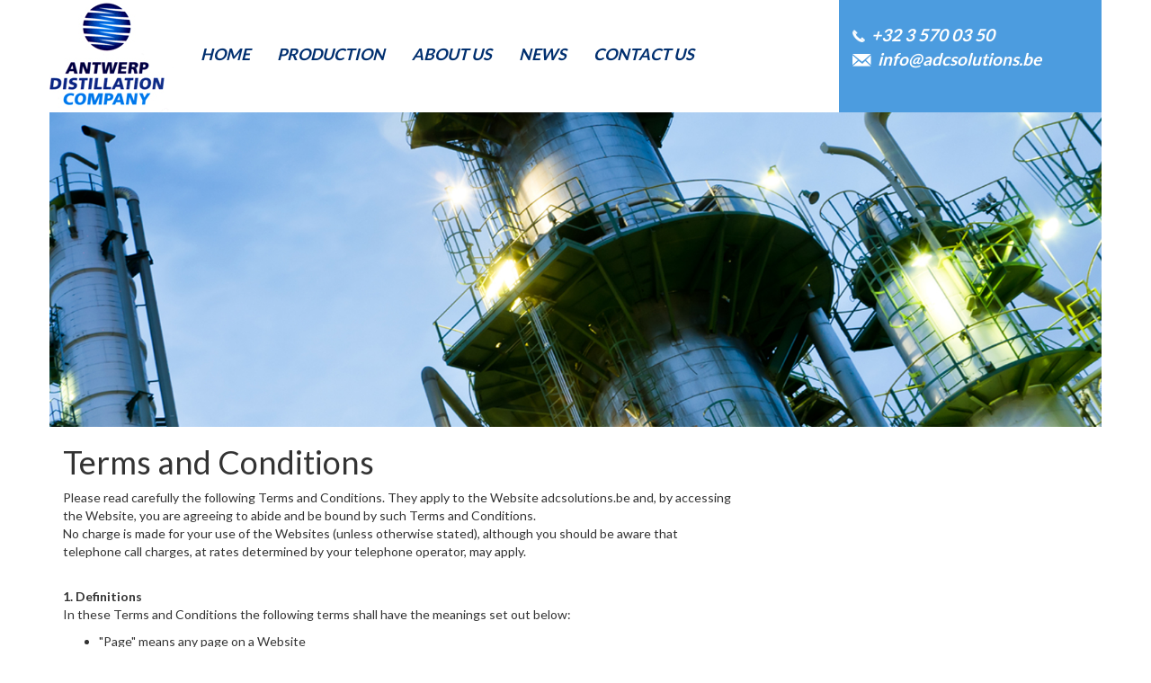

--- FILE ---
content_type: text/html;charset=UTF-8
request_url: https://adcsolutions.be/terms-and-conditions/
body_size: 9005
content:
<!DOCTYPE html>
<html lang="en">
<head>
<script>
var huOptions = {
'appID': 'adcsolutionsbe-901fb14',
'currentLanguage': 'en',
'blocking':true,
'globalCookie':false
}
</script>
<script src="https://cdn.hu-manity.co/hu-banner.min.js" type="text/javascript" charset="utf-8"></script>
<meta charset="utf-8">
<meta http-equiv="X-UA-Compatible" content="IE=edge">
<meta name="viewport" content="width=device-width, initial-scale=1.0">
<meta name="description" content="Please&#x20;read&#x20;carefully&#x20;the&#x20;following&#x20;Terms&#x20;and&#x20;Conditions.&#x20;They&#x20;apply&#x20;to&#x20;the&#x20;Website&#x20;www.adcsolutions.be&#x20;and,&#x20;by&#x20;accessing&#x20;the&#x20;Website,&#x20;you&#x20;are&#x20;agreeing&#x20;to&#x20;abide&#x20;and&#x20;be&#x20;bound&#x20;by&#x20;such&#x20;Terms&#x20;and&#x20;Conditions.">
<meta name="keywords" content="">
<meta name="generator" content="Mura CMS 7.0">
<link rel="canonical" href="https://adcsolutions.be/terms-and-conditions/" />
<title>Terms and Conditions - Antwerp Distillation Co.</title>
<link rel="stylesheet" href="/adc/css/mura.6.2.min.css">
<link rel="stylesheet" href="/adc/css/mura.6.2.skin.css">
<link rel="stylesheet" href="/adc/includes/themes/MuraBootstrap3/assets/bootstrap/css/bootstrap.min.css">
<link rel="stylesheet" href="/adc/includes/themes/MuraBootstrap3/assets/font-awesome/css/font-awesome-min.css">
<link href='https://fonts.googleapis.com/css?family=Lato:400,700,300' rel='stylesheet' type='text/css'>
<link rel="stylesheet" href="/adc/includes/themes/MuraBootstrap3/css/theme/theme.min.css">
<!-- Main Style File -->
<link rel="stylesheet" href="/adc/includes/themes/MuraBootstrap3/css/theme/style-min.css">
<!--[if IE]>
<link rel="stylesheet" href="/adc/includes/themes/MuraBootstrap3/css/ie/ie.min.css">
<![endif]-->
<!-- HTML5 shim and Respond.js IE8 support of HTML5 elements and media queries -->
<!-- WARNING: Respond.js doesn't work if you view the page via file:// -->
<!--[if lt IE 9]>
<script src="/adc/includes/themes/MuraBootstrap3/js/html5shiv/html5shiv.js"></script>
<script src="/adc/includes/themes/MuraBootstrap3/js/respond/respond.min.js"></script>
<![endif]-->
<script src="/adc/jquery/jquery.js"></script>
<!-- Waypoints -->
<script src="https://cdnjs.cloudflare.com/ajax/libs/waypoints/4.0.0/jquery.waypoints.min.js"></script>
<link rel="apple-touch-icon" sizes="57x57" href="/adc/includes/themes/MuraBootstrap3/images/design/favicons/apple-icon-57x57.png">
<link rel="apple-touch-icon" sizes="60x60" href="/adc/includes/themes/MuraBootstrap3/images/design/favicons/apple-icon-60x60.png">
<link rel="apple-touch-icon" sizes="72x72" href="/adc/includes/themes/MuraBootstrap3/images/design/favicons/apple-icon-72x72.png">
<link rel="apple-touch-icon" sizes="76x76" href="/adc/includes/themes/MuraBootstrap3/images/design/favicons/apple-icon-76x76.png">
<link rel="apple-touch-icon" sizes="114x114" href="/adc/includes/themes/MuraBootstrap3/images/design/favicons/apple-icon-114x114.png">
<link rel="apple-touch-icon" sizes="120x120" href="/adc/includes/themes/MuraBootstrap3/images/design/favicons/apple-icon-120x120.png">
<link rel="apple-touch-icon" sizes="144x144" href="/adc/includes/themes/MuraBootstrap3/images/design/favicons/apple-icon-144x144.png">
<link rel="apple-touch-icon" sizes="152x152" href="/adc/includes/themes/MuraBootstrap3/images/design/favicons/apple-icon-152x152.png">
<link rel="apple-touch-icon" sizes="180x180" href="/adc/includes/themes/MuraBootstrap3/images/design/favicons/apple-icon-180x180.png">
<link rel="icon" type="image/png" sizes="192x192" href="/adc/includes/themes/MuraBootstrap3/images/design/favicons/android-icon-192x192.png">
<link rel="icon" type="image/png" sizes="32x32" href="/adc/includes/themes/MuraBootstrap3/images/design/favicons/favicon-32x32.png">
<link rel="icon" type="image/png" sizes="96x96" href="/adc/includes/themes/MuraBootstrap3/images/design/favicons/favicon-96x96.png">
<link rel="icon" type="image/png" sizes="16x16" href="/adc/includes/themes/MuraBootstrap3/images/design/favicons/favicon-16x16.png">
<link rel="manifest" href="/adc/includes/themes/MuraBootstrap3/images/design/favicons/manifest.json">
<meta name="msapplication-TileColor" content="#ffffff">
<meta name="msapplication-TileImage" content="/adc/includes/themes/MuraBootstrap3/images/design/favicons//ms-icon-144x144.png">
<meta name="theme-color" content="#ffffff">
<script>
(function(i,s,o,g,r,a,m){i['GoogleAnalyticsObject']=r;i[r]=i[r]||function(){
(i[r].q=i[r].q||[]).push(arguments)},i[r].l=1*new Date();a=s.createElement(o),
m=s.getElementsByTagName(o)[0];a.async=1;a.src=g;m.parentNode.insertBefore(a,m)
})(window,document,'script','https://www.google-analytics.com/analytics.js','ga');
ga('create', 'UA-85011774-1', 'auto');
ga('send', 'pageview');
</script>
<script type="text/javascript" src="/adc/js/global.min.js"></script>
<script type="text/javascript">
initMura({
loginURL:"?display=login",
siteid:"adc",
contentid:"7E21A1CF-2236-49D6-8C19378D7C5FCF26",
contenthistid:"5D0DA658-B3EA-467D-BDE9C1607576871D",
siteID:"adc",
context:"",
jslib:"jquery",
nocache:0,
assetpath:"/adc",
siteConfig:"/requirements",
themepath:"/adc/includes/themes/MuraBootstrap3",
rb:"en",
reCAPTCHALanguage:"en-GB",
preloaderMarkup: "\x3Ci\x20class\x3D\x22fa\x20fa\x2Drefresh\x20fa\x2Dspin\x22\x3E\x3C\x2Fi\x3E",
mobileformat: "false",
adminpreview: "false",
windowdocumentdomain: "",
dtExample:"10/11/2018",
dtCh:"/",
dtFormat:[1,0,2],
dtLocale:"en-GB"
});
</script>
<script>
$(function(){
mura.loader()
.loadcss("/requirements/prettify/themes/tomorrow-night.min.css")
.loadjs("/requirements/prettify/prettify.min.js",
function(){
!function($){$(function(){window.prettyPrint && prettyPrint()});}(window.jQuery)
});
});
</script></head>
<body id="termsandconditions" class="terms-and-conditions" data-spy="scroll" data-target=".subnav" data-offset="50">
<header class="navbar-wrapper">
<nav class="navbar navbar-static-top" role="navigation">
<div class="container">
<div class="navbar-header">
<a class="navbar-brand" href="/">
<img src="/adc/includes/themes/MuraBootstrap3/images/design/adclogo.jpg" alt="" class="logo">
</a>
<button type="button" class="navbar-toggle" data-toggle="collapse" data-target=".navbar-collapse">
<span class="icon-bar"></span>
<span class="icon-bar"></span>
<span class="icon-bar"></span>
</button>
</div>
<div class="collapse navbar-collapse navbar-ex1-collapse">
<div class="row">
<div class="col-md-7 col-sm-5">
<ul id="navPrimary" class="nav navbar-nav">
<li class="first" id="navHome"><a href="/">Home</a></li>
<li id="navProduction"><a href="/we-produce/">Production</a></li>
<li id="navAboutUs"><a href="/about-us/">About Us</a></li>
<li id="navNews"><a href="/news/">News</a></li>
<li class="last" id="navContactUs"><a href="/contact-us/">Contact Us</a></li>
</ul>
<script>
$(function(){
$(["/terms-and-conditions/"]).each(
function(index, value){
$("#navPrimary [href='" + value + "']").closest("li").addClass("active");
}
);
})
</script>
</div>
<div class="col-md-3 col-sm-4 pull-right navcontact-wrapper">
<div class="navcontact">
<img src="/adc/includes/themes/MuraBootstrap3/images/design/icon--white--phone.png" class="navcontact__icon" alt="">
<a href="tel:+3235701350">+32 3 570 03 50</a>
<br>
<img src="/adc/includes/themes/MuraBootstrap3/images/design/icon--white--mail.png" class="navcontact__icon" alt="">
<a href="mailto:info@adcsolutions.be?subject=Website Enquiry">info@adcsolutions.be</a>
</div>
</div>
</div>
</div>
</div>
</nav>
</header>
<!-- Hero Start -->
<div class="container">
<div class="row">
<section class="s-hero">
<div class="col-md-4 col-md-offset-1">
</div>
</section>
</div>
</div>
<!-- Hero End -->
<div class="container">
<div class="row">
<section class="col-lg-8 col-md-8 col-sm-12 col-xs-12 content">
<h1 class="pageTitle">Terms and Conditions</h1>
<div class="mura-body">
<p>Please read carefully the following Terms and Conditions. They apply to the Website adcsolutions.be and, by accessing the Website, you are agreeing to abide and be bound by such Terms and Conditions.<br />No charge is made for your use of the Websites (unless otherwise stated), although you should be aware that telephone call charges, at rates determined by your telephone operator, may apply.</p><p><br /><strong>1. Definitions</strong><br />In these Terms and Conditions the following terms shall have the meanings set out below:</p><ul><li>&quot;Page&quot; means any page on a Website</li><li>&quot;Websites&quot; means the websites with their home pages as set out below (and &quot;Website&quot; means any one of them):</li><li>adcsolutions.be - published by Antwerp Distillation Co. and any other site or web address owned or operated by Antwerp Distillation Co.&nbsp;as may link to these Terms and Conditions from time to time.</li></ul><p><strong>2. Acceptable Use Policy</strong><br />You agree to abide by all applicable laws, regulations and codes of conduct and ensure that any content uploaded or distributed or stored by you does not infringe the rights of others.<br /><br />All material on the Websites and any material sent to you by e-mail or any other form from the Websites (the &quot;content&quot;) or in any way relating to the Websites belong to us. You may retrieve and display content from the Websites on a computer screen, print a single copy of individual pages on paper and store such pages for caching purposes only, all for your personal and non-commercial use alone.<br /><br />We own the copyright and all other intellectual property rights associated with the content save where otherwise stated.<br /><br />You may not do any of the following without prior written permission from us:</p><ul><li>Reproduce, other than allowed under this Acceptable Use Policy, or modify any of the content including research material distributed to you from our research department;</li><li>redistribute any of the content (including using it as part of any library, archive or similar service);</li><li>remove the copyright or trade mark notice(s) from any copies of content;</li><li>create a database in electronic or structured manual form by systematically downloading and storing all and any of the content.</li><li>You may not use our trademarks without our prior written permission and then only in accordance with the rights you have been granted. Other product and company names and logos mentioned or displayed in the Websites may be the trademarks, service marks or trading names of third parties.</li></ul><p>In accessing the Websites, or any one of them, you agree not to:</p><ul><li>impersonate another person or use a false name or a name you are unauthorised to use or create a false identity or e-mail address or try to mislead others as to the identity or origin of any communications;</li><li>modify, access or make available data stored on a computer device which you have accessed through our network;</li><li>make available or upload files that contain software or other material, data or information not owned or licensed to you or collect information about others (e.g. names/addresses) without their prior consent;</li><li>damage, interfere with or disrupt access to the Websites or do anything which may interrupt or impair their functionality;</li><li>make any commercial or business use of the Websites or resell or commercially benefit from any part or aspect of the Websites;</li><li>publish, post, distribute, disseminate or otherwise transmit defamatory, offensive, infringing, obscene, indecent or other unlawful or objectionable material or information;</li><li>threaten, harass, stalk, abuse, disrupt or otherwise violate the rights (including rights of privacy and publicity) of others;</li><li>make available, upload or distribute by any means any material or files that contain any viruses, bugs, corrupt data, &quot;trojan horses&quot;, &quot;worms&quot; or any other harmful software;</li><li>falsify the true ownership of software or other material or information contained in files made available via the Websites;</li><li>obtain or attempt to obtain unauthorised access, through whatever means, to the Websites, other services or computer systems or areas of our or any of our partners' networks;</li><li>set up links from any website controlled by you to any Page, except to the home page of a particular Website, without our express written permission;</li><li>assist others to do any of the above.</li></ul><p>We retain the absolute right to prevent you from accessing the Websites, without prejudice to any of our accrued rights, where we in our sole discretion consider it right to do so or we consider in our sole discretion that you are contravening our Acceptable Use Policy or any other term or condition of these Terms and Conditions.</p><p><strong>3. Registration</strong><br />Where any of the Websites (or Pages on any of the Websites) require that you register in order to use them, you are obliged to provide accurate and complete registration information. It is your responsibility to update and maintain any changes to that information (including your e-mail address) by altering your details as appropriate.<br /><br />Registration is for a single user only. On registration, where required you must choose a user name and password. We do not allow any of the following:</p><ul><li>any other person sharing your user name and password;</li><li>access through a single user name and password being made available to multiple users on a network.</li></ul><p><strong>4. E-mail Policy</strong><br />We reserve the right to take such action as we in our sole discretion deem fit in respect of any electronic mail (&quot;e-mail&quot;) which contains threatening, abusive, malicious, pornographic, obscene, defamatory or otherwise illegal or inappropriate material.</p><p><strong>5. Liabilities</strong><br />You agree that we have no control over third party content and information which can be accessed using the Websites and that we do not examine or edit the use to which you or others put the Websites or the nature of the content or information being accessed and that we are excluded from all liability of any kind arising from such content or information. You agree that except for death or personal injury arising through our negligence, to the fullest extent permitted by law, we exclude any liability whatsoever for any loss or damage arising from use of the Websites. You furthermore agree to indemnify us in the manner set out in clause 6 below in relation to your use of the Websites.<br /><br />We take all such steps as are reasonably necessary to provide a fast and reliable website, but exclude to the fullest extent permitted by law any liability for the security of the services on the Websites or for any disruption of the Websites however caused, loss of or corruption of any material in transit, or loss of or corruption of material when downloaded onto any computer systems.<br /><br />We provide access to the Websites on an &quot;as is&quot; basis and make no representations or warranties of any kind as to the Websites or the content. We make no representations or warranties about the accuracy, completeness or suitability for any purpose of the content published on the Websites. Any liability, however it occurs, for any such inaccuracies or errors are expressly excluded to the fullest extent permitted by law.<br /><br />A person who is not a party to this Agreement may not exercise any rights under the Contracts (Rights of Third Parties) Act 1999.</p><p><strong>6. Indemnity</strong><br />You agree to indemnify and hold us and any of our officers, employees and agents harmless from and against all and any expenses, losses, liabilities, damages, costs or expenses incurred or suffered and any claims or legal proceedings which are brought or threatened, in each case arising from your use of, or conduct on, the Websites and/or a breach of the Acceptable Use Policy and/or any of these Terms and Conditions.</p><p><strong>7. Software and Security</strong><br />We are not responsible for any technical or other issues that may arise if you download software from an external third party website (e.g. Acrobat Reader) or upgrade your browser software to enhance your usage of the Websites.</p><p><strong>8. Changes to these Terms and Conditions</strong><br />We reserve the right to make changes to any part of the Websites. Due to our policy of updating and improving the Websites, it may therefore be necessary to change these Terms and Conditions.<br /><br />If you use any of the Websites after we have published such changes, you will be agreeing to be bound by those changes. If you do not agree to be bound by them, you should not use the Websites.</p><p><strong>9. Advertising and Sponsorship</strong><br />The Websites may contain advertising and sponsorship. Advertisers and sponsors are responsible for ensuring that material submitted for inclusion on the Websites complies with applicable laws, codes and regulations. We exclude to the fullest extent permitted by law any responsibility for any error or inaccuracy appearing in any advertising or sponsorship material.<br /><br />We do not allow third parties to use cookies if they advertise on our Websites and Pages. If you suspect or have reason to believe that an advertiser has used a cookie or any invisible processing in conjunction with an advertisement please let us know.</p><p><strong>10. Termination</strong><br />We may terminate the provision of any of the Websites or restrict your access to them without any prior notice to you where (by way of example and without limitation):</p><ul><li>there is a regulatory or statutory change limiting our ability to provide a Website;</li><li>any event beyond our reasonable control prevents us from continuing to provide a Website; or</li><li>we consider in our sole discretion that it is necessary to do so or you are otherwise acting in breach of these Terms and Conditions.</li></ul><p><strong>11. Additional Services</strong><br />From time to time we may provide services through the Websites and Pages however, the download time may vary considerably between the types of content and you agree that you are wholly liable and responsible for any telephone call and/or other charges incurred in downloading the same.</p><p><strong>12. E-commerce</strong><br />Your dealings with any third parties, in particular advertisers and/or merchants, via the Websites, and any terms or conditions agreed with, or representations given by, such third parties, are solely between you and such third party. You agree that we are not liable for such dealings, and you agree to indemnify us in the manner referred to in clause 6 above in relation to such dealings.</p><p><strong>13. Choice of Law and Jurisdiction</strong><br />These Terms and Conditions shall be governed by and interpreted in accordance with the laws of England and Wales and you irrevocably agree that the courts of England shall have exclusive jurisdiction to settle any dispute which may arise out of, under, or in connection with, these Terms and Conditions.</p><p><strong>14. General</strong><br />You may not assign, sub-license or otherwise transfer any of your rights under these Terms and Conditions. If any part of these Terms and Conditions is found to be invalid by any court having competent jurisdiction the validity of the remaining terms will be unaffected. If either party does not exercise any right or remedy under these Terms and Conditions, this will not be taken to mean that they have been waived.</p><p><strong>15. Contact</strong><br />If you have any queries concerning any part of these Terms and Conditions please contact us by email, using the address indicated in the Website to which your query relates.</p><p><strong>16. Cookies</strong><br />This section contains an overview of privacy on these Websites for more detail you must review and read the Terms and Conditions in conjunction with our</p><p><strong>Privacy Policy.</strong><br />We use Cookies on our websites and pages, primarily to help you navigate around the Websites. These are so-called session cookies and are temporary. See <a href="/privacy-policy/">Privacy Policy</a> for full details.</p>
</div>
</section>
<aside class="col-lg-3 col-md-4 col-sm-12 col-xs-12">
</aside>
</div>
</div>
</div>
<div class="clearfix"></div>
<!-- Footer Start -->
<footer class="footer">
<div class="container">
<div class="col-xs-6 col-sm-4 col-md-2">
<a href="/" title="Home">
<img src="/adc/includes/themes/MuraBootstrap3//images/design/adc-footer.png" alt="" class="footer__logo">
</a>
</div>
<div class="col-xs-6 col-sm-4 col-md-2">
</div>
<div class="col-xs-6 col-sm-4 col-md-2">
<p>
ADC NV <br>
Geslecht <br>
Haven 1931 <br>
B-9130 Kallo <br>
Belgium
</p>
</div>
<div class="col-xs-6 col-sm-4 col-md-2">
<p>
<strong>Telephone</strong><br />
<a href="tel:+3235701350">+32 3 570 03 50</a>
</p>
<p>
<strong>Email</strong><br />
<a href="mailto:info@adcsolutions.be?subject=Website Enquiry">info@adcsolutions.be</a>
</p>
</div>
<div class="col-xs-6 col-sm-4 col-md-2 col-md-offset-1">
<nav class="footer__nav">
<ul class="footer__list">
<li>
<a href="/">Home</a>
</li>
<li>
<a href="/we-produce/">We Produce</a>
</li>
<li>
<a href="/about-us/">About Us</a>
</li>
<li>
<a href="/contact-us/">Contact Us</a>
</li>
</ul>
</nav>
</div>
<div class="col-xs-6 col-sm-4 col-md-2">
</div>
</div>
</footer>
<!-- Footer End -->
<div class="clearfix"></div>
<!-- Copyright Start -->
<section class="s-copyright">
<div class="container">
<div class="col-xs-12">
<span>&copy; Copyright Antwerp Distillation Co.</span>
<ul class="s-copyright__list">
<li>
<a href="/terms-and-conditions/">Terms and Conditions</a>
</li>
<li>
<a href="/privacy-policy/">Privacy Policy</a>
</li>
<li>
<a href="/site-map/">Site Map</a>
</li>
</ul>
</div>
</div>
</section>
<!-- Copyright End -->
<div id="myModal" class="modal fade">
<div class="modal-dialog">
<div class="modal-content">
<div class="modal-header">
<button type="button" class="close" data-dismiss="modal" aria-hidden="true"><i class="fa fa-times-circle"></i></button>
<h3>Sample Modal Window</h3>
</div>
<div class="modal-body">
<h4>This is just a sample&hellip;</h4>
<p>Lorem ipsum dolor sit amet, consectetur adipiscing elit. Praesent suscipit iaculis libero sed tristique. Quisque mollis dolor non tellus placerat vitae sodales lectus porta. Curabitur ut suscipit tellus. Maecenas rhoncus, ante vitae vehicula vestibulum, metus sapien dapibus tellus, et mattis dolor neque vitae nisl. Nullam eleifend ultrices ipsum eget pretium. Curabitur semper metus ut ante adipiscing nec volutpat sem rutrum. Nullam a nisi lacus, non interdum ante. Vivamus ante augue, commodo vel egestas sed, pharetra nec dui. Quisque sed tellus felis. Donec ipsum mauris, sagittis eu accumsan in, aliquam non ipsum.</p>
<p>Vestibulum tempor nunc nec felis scelerisque eget elementum erat dignissim. Ut vel ipsum mollis orci venenatis luctus. Aenean vehicula quam vel quam porttitor ac iaculis elit pulvinar. Proin consequat, ipsum eu venenatis semper, justo turpis posuere tortor, ac placerat metus nisl et lectus. Nulla cursus dui id nunc ullamcorper sed semper nisl lobortis. Aliquam erat volutpat. Phasellus arcu ante, imperdiet in ornare sed, laoreet eu massa.</p>
</div>
<div class="modal-footer">
<button class="btn btn-default" data-dismiss="modal" aria-hidden="true">Close</button>
</div>
</div><!-- /.modal-content -->
</div><!-- /.modal-dialog -->
</div><!-- /.modal -->
</div><!-- /.container -->
<script src="/adc/includes/themes/MuraBootstrap3/assets/bootstrap/js/bootstrap.min.js"></script>
<script src="/adc/includes/themes/MuraBootstrap3/js/theme/theme.min.js"></script>
</body>
</html>

--- FILE ---
content_type: text/css
request_url: https://adcsolutions.be/adc/css/mura.6.2.min.css
body_size: 3486
content:
form li.mura-captcha{width:auto;margin-left:27%;padding-left:7px}form li.mura-captcha img{width:auto!important;padding:0!important;border:0!important}form .req label>ins{position:absolute;left:-9999px}.pollResults li{list-style:none;margin:0 0 2px;padding:0}.pollPercent{font-style:italic}.pollQty{display:none}.mura-breadcrumb{list-style:none}.mura-breadcrumb li{display:inline-block}.mura-nav-sequential ul,.mura-next-n ul{list-style:none}.mura-nav-sequential ul li,.mura-next-n ul li{display:inline}.mura-nav-sequential ul li a,.mura-next-n ul li a{text-decoration:none}.mura-tag-cloud{padding:1em 0}.mura-tag-cloud ol{margin:0 0 2em;-webkit-margin-before:0;-webkit-margin-after:0;-webkit-padding-start:0}.mura-tag-cloud ol li{display:inline}.mura-tag-cloud ol span{left:-9999px;position:absolute;width:990px}.mura-tag-cloud ol .not-popular{font-size:.9em}.mura-tag-cloud ol .not-very-popular{font-size:1.2em}.mura-tag-cloud ol .somewhat-popular{font-size:1.6em}.mura-tag-cloud ol .popular{font-size:1.9em}.mura-tag-cloud ol .very-popular{font-size:2.1em}.mura-tag-cloud ol .ultra-popular{font-size:2.6em}.mura-comments{clear:both}.mura-comments .mura-comment-admin-button-wrapper{float:right}.mura-comments dl{line-height:1.2;overflow:hidden;padding-bottom:1em}.mura-comments dl.last{border-bottom:0;margin-bottom:2em}.mura-comments dl.indent-1{padding-left:30px}.mura-comments dl.indent-2{padding-left:60px}.mura-comments dl.indent-3{padding-left:90px}.mura-comments dl.indent-4{padding-left:120px}.mura-comments dl .indent-5,.mura-comments dl .indent-6,.mura-comments dl .indent-7,.mura-comments dl .indent-8,.mura-comments dl .indent-9{border-left:120px solid #fff}.mura-comments dl dt{margin-bottom:.5em}.mura-comments dl dd{margin:0 1em 0 0}.mura-comments dl dd.mura-comment p{margin-top:.5em}.mura-comments dl dd.mura-comment p:first-child{margin-top:0}.mura-comments dl dd.mura-comment-date-time{color:#666;font-size:1em;margin-bottom:.5em}.mura-comments dl dd.mura-comment-thumb{float:left;margin-right:1em}.mura-comments dl dd.mura-comment-reply{font-size:1em;float:left;margin-right:1em}.mura-comments dl dd.mura-comment-spam{float:left;clear:right}.mura-comments dl dd.mura-comment-post-reply{clear:both}.mura-comments dl a.mura-comment-edit-comment{cursor:pointer}.mura-comments .mura-comment-more-comments-container{margin-bottom:20px}.mura-comments>.mura-comment-sort-container{margin-bottom:1em}.mura-comments dl:last-child{border-bottom:0;padding-bottom:0}.mura-comments dt>em{font-weight:400;font-style:italic}.mura-comments #mura-comment-post-comment legend{border:0}.mura-ad{margin:0 0 2em}a.mura-asset{background-position:0 50%;background-repeat:no-repeat;display:block;line-height:2;margin:2em 0;padding-left:20px}a.mura-asset img{float:right}a.mura-asset.ai{background-image:url(../images/file-icons/ai.gif)}a.mura-asset.css{background-image:url(../images/file-icons/css.gif)}a.mura-asset.doc{background-image:url(../images/file-icons/doc.gif)}a.mura-asset.file{background-image:url(../images/file-icons/generic.gif)}a.mura-asset.gif{background-image:url(../images/file-icons/gif.gif)}a.mura-asset.graffle{background-image:url(../images/file-icons/graffle.gif)}a.mura-asset.htm,a.mura-asset.html{background-image:url(../images/file-icons/generic.gif)}a.mura-asset.jpg{background-image:url(../images/file-icons/jpg.gif)}a.mura-asset.mdb{background-image:url(../images/file-icons/mdb.gif)}a.mura-asset.mp3{background-image:url(../images/file-icons/mp3.gif)}a.mura-asset.mpp{background-image:url(../images/file-icons/mpp.gif)}a.mura-asset.ndd{background-image:url(../images/file-icons/ndd.gif)}a.mura-asset.oo3{background-image:url(../images/file-icons/oo3.gif)}a.mura-asset.pdf{background-image:url(../images/file-icons/pdf.gif)}a.mura-asset.png{background-image:url(../images/file-icons/png.gif)}a.mura-asset.ppt{background-image:url(../images/file-icons/ppt.gif)}a.mura-asset.psd{background-image:url(../images/file-icons/psd.gif)}a.mura-asset.txt{background-image:url(../images/file-icons/txt.gif)}a.mura-asset.url{background-image:url(../images/file-icons/url.gif)}a.mura-asset.vsd{background-image:url(../images/file-icons/vsd.gif)}a.mura-asset.xls{background-image:url(../images/file-icons/xls.gif)}a.mura-asset.zip{background-image:url(../images/file-icons/zip.gif)}.mura-calendar{text-align:center;margin-bottom:1em}.mura-calendar table{width:100%;border-spacing:0;border-collapse:collapse}.mura-calendar th{border:1px solid;font-size:1em;font-style:normal;font-weight:700;line-height:2.2;padding:0;text-align:center}.mura-calendar th a{display:block;padding:.25em;text-align:center}.mura-calendar td{border:1px solid;font-size:.9em;height:6em;line-height:1;padding:.5em;text-align:left;vertical-align:top;width:14%}.mura-calendar td ul{list-style:none;margin:0;padding:0}.mura-calendar td ul li a{border:0;display:block;margin:2px 0;padding:0 0 2px;text-align:left;text-decoration:none}.mura-calendar .dayofweek td{font-style:normal;font-weight:700;height:auto;line-height:1.6;padding:.5em;text-align:center}.mura-calendar-nav th{font-size:.8em}.mura-calendar-nav td{font-size:.8em;height:auto;text-align:center}.mura-gallery ul{list-style:none;margin:0;overflow:hidden}.mura-gallery ul li{display:inline-block;list-style:none;overflow:hidden}.mura-gallery ul li img{display:block;margin:0 auto}.mura-gallery ul li .rating.stars img{display:inline}.mura-gallery dl{margin:0 auto;padding:0}.mura-gallery dl dt{margin:0 0 .25em;padding:0}.mura-gallery dl dd{background:0 0;float:none;line-height:1.25;margin:0;padding:0}.mura-index{margin:2em 0}.mura-index dl{margin:1.3em 0 1em;position:relative;overflow:hidden}.mura-index dl.last,.mura-index li.last{border:0;padding:0}.mura-index dt,.mura-index li h3{font-size:1.4em;margin-bottom:.25em}.mura-index dd{margin-left:0}.mura-index>ul{list-style:none;margin:0 0 2em;position:relative}.mura-index>ul li{margin:1.3em 0 1em;position:relative}.mura-index .releaseDate{font-weight:400;margin-bottom:.5em}.mura-index .readMore,.mura-index .summary .readMore{font-size:.9em}.mura-index .comments,.mura-index .credits,.mura-index .rating,.mura-index .tags{font-size:1em;float:left;margin-bottom:0;padding:0 .75em 0 0}.sidebar .mura-index,aside .mura-index{margin:0 0 2em}.sidebar .mura-index dl.first,.sidebar .mura-index li.first,aside .mura-index dl.first,aside .mura-index li.first{margin-top:0;padding-top:0}.sidebar .mura-index dt,.sidebar .mura-index li h3,aside .mura-index dt,aside .mura-index li h3{font-size:16px;margin:0 0 .25em}.sidebar .mura-index .comments,.sidebar .mura-index .credits,.sidebar .mura-index .rating,.sidebar .mura-index .tags,aside .mura-index .comments,aside .mura-index .credits,aside .mura-index .rating,aside .mura-index .tags{float:none;margin-bottom:.35em;padding:0}.content .mura-index,section .mura-index{border-top:1px solid #ccc;padding-top:1em}.hasImage .image{margin:0 1em 0 0;left:0;position:absolute;top:0}.sidebar .hasImage,aside .hasImage{min-height:0;padding-left:0}.comments,.credits,.rating,.tags{float:left;margin-bottom:0;padding:0 .75em 0 0;font-size:1em}.sidebar .comments,.sidebar .credits,.sidebar .rating,.sidebar .tags,aside .comments,aside .credits,aside .rating,aside .tags{float:none;margin-bottom:.35em;padding:0}.rating{position:relative;min-width:150px;min-height:27px;background-repeat:no-repeat;background-position:0 50%}.rating span{position:absolute;left:-9999px}.rating.zero{background-image:url(../includes/display_objects/rater/images/star_zero.png)}.rating.one{background-image:url(../includes/display_objects/rater/images/star_one.png)}.rating.onehalf{background-image:url(../includes/display_objects/rater/images/star_onehalf.png)}.rating.two{background-image:url(../includes/display_objects/rater/images/star_two.png)}.rating.twohalf{background-image:url(../includes/display_objects/rater/images/star_twohalf.png)}.rating.three{background-image:url(../includes/display_objects/rater/images/star_three.png)}.rating.threehalf{background-image:url(../includes/display_objects/rater/images/star_threehalf.png)}.rating.four{background-image:url(../includes/display_objects/rater/images/star_four.png)}.rating.fourhalf{background-image:url(../includes/display_objects/rater/images/star_fourhalf.png)}.rating.five{background-image:url(../includes/display_objects/rater/images/star_five.png)}.mura-index .credits{color:#666}.mura-slideshow{clear:both;position:relative;margin:0 0 2.2em}.mura-slideshow .mura-slides{overflow:visible;z-index:1}.mura-slideshow .mura-slides h3{z-index:10}.mura-slideshow .mura-slides>ul{list-style:none;margin:0 0 2em}.mura-slideshow .mura-slides dl{border:0}.mura-slideshow .mura-slides dl,.mura-slideshow .mura-slides ul>li{margin:0;overflow:hidden;position:relative;z-index:1}.mura-slideshow .mura-slides ul{overflow:visible}ol.mura-pager{margin:0;padding:0;position:relative;z-index:2}ol.mura-pager li{display:inline;margin:0 .25em}ol.mura-pager li a{display:-moz-inline-block;display:inline-block;line-height:1.2;padding:2px 5px;text-align:center}.folderFeatures,.portalFeatures{font-weight:700;margin:0 0 1em;padding:0 0 1em}.folderFeatures dl,.portalFeatures dl{margin:6px 0 0}.folderFeatures dl dt,.portalFeatures dl dt{clear:both;font-weight:700;margin:0 0 .5em;padding:0}.folderFeatures dl dt .releaseDate,.portalFeatures dl dt .releaseDate{color:#666;font-size:1em;font-weight:400!important;margin:0 0 2px}.folderFeatures dl dd,.portalFeatures dl dd{clear:both;font-weight:400;margin:0 0 1em;padding:0}.folderFeatures dl dd p,.portalFeatures dl dd p{margin:0 0 .5em;padding:0}.folderFeatures dl dd img,.portalFeatures dl dd img{float:left;margin:0 .5em .5em 0;padding:0}.folderFeatures a,.portalFeatures a{text-decoration:none}.mura-favorites-list ul,.mura-page-tools ul,.mura-user-tools-session ul{list-style:none}.mura-favorites-list ul a,.mura-page-tools ul a,.mura-user-tools-session ul a{text-decoration:none}.mura-favorites-list li,.mura-user-tools-session li{display:inline}.mura-stacktrace{background-color:#ddd;border-radius:6px;color:#000;margin:2em auto;padding:2em;-webkit-border-radius:6px;-moz-border-radius:6px;width:800px}.mura-stacktrace h3{color:#333;margin:0 0 1em;padding:0;text-shadow:0 1px 0 #fff}.mura-stacktrace .duration{font-weight:700}.mura-stacktrace p{font-size:16px;margin:0;text-shadow:0 1px 0 #fff}.mura-stacktrace li{text-shadow:0 1px 0 #fff}.mura-stacktrace ol{margin:0 4em 2em;padding:0}.mura-send-to-friend{background:#fff;padding:1em 2em 0}.mura-send-to-friend h1{font-size:1.5em;text-align:center}.sendToFriend input[type=text]{width:300px}.sendToFriend textarea{width:300px;height:100px}.highlight,.keywords{background:#ff0;padding:.2em}.help-block{display:block;margin-bottom:.5em}.help-inline{display:inline-block;*display:inline;vertical-align:middle;padding-left:5px}.responseMessage{color:red}li .cke_skin_mura{margin-left:28%}li .cke_skin_mura table{margin-top:0}.col{float:left;margin-right:1.5%}.columns2 .col{width:48%}.columns3 .col{width:31%}.columns4 .col{width:23%}.columns5 .col{width:18%}.columns6 .col{width:14%}.columns7 .col{width:12%}.columns8 .col{width:10%}.mura-site-map{list-style:none;margin:1em 0}.mura-site-map li{font-weight:400;margin-left:0}.mura-site-map li li{font-weight:700;margin:1em 2em}.mura-site-map li li li{font-weight:400}.mura-site-map ul{list-style:none;margin:0}.mura-search-results .submit{float:none}.mura-search-results .bottom{margin-bottom:2em}.mura-search-results .moreResults{background:#f2f2f2;margin:.75em 0;padding:.75em;clear:both;display:block}.mura-search-again p{font-weight:700;margin-bottom:.5em}.image-left{float:left;padding:0;margin:0 1em .75em 0}.image-right{float:right;padding:0;margin:0 0 .75em 1em}.image-center{display:block;margin-left:auto;margin-right:auto;max-width:100%;text-align:center}.image-center figure,.image-center img{margin-left:auto;margin-right:auto}

--- FILE ---
content_type: text/css
request_url: https://adcsolutions.be/adc/includes/themes/MuraBootstrap3/css/theme/theme.min.css
body_size: 6661
content:
.clearfix:after,.clearfix:before{content:" ";display:table}.clearfix:after{clear:both}.center-block{display:block;margin-left:auto;margin-right:auto}.pull-right{float:right!important}.pull-left{float:left!important}.hide{display:none!important}.show{display:block!important}.invisible{visibility:hidden}.text-hide{font:0/0 a;color:transparent;text-shadow:none;background-color:transparent;border:0}.hidden{display:none!important;visibility:hidden!important}.affix{position:fixed}.fa{display:inline-block;font-family:FontAwesome;font-style:normal;font-weight:400;line-height:1;-webkit-font-smoothing:antialiased;-moz-osx-font-smoothing:grayscale}.icon-before{margin-right:.25em;color:#428bca}.btn-danger,.btn-default,.btn-info,.btn-primary,.btn-success,.btn-warning{text-shadow:0 -1px 0 rgba(0,0,0,.2);-webkit-box-shadow:inset 0 1px 0 rgba(255,255,255,.15),0 1px 1px rgba(0,0,0,.075);box-shadow:inset 0 1px 0 rgba(255,255,255,.15),0 1px 1px rgba(0,0,0,.075)}.btn-danger.active,.btn-danger:active,.btn-default.active,.btn-default:active,.btn-info.active,.btn-info:active,.btn-primary.active,.btn-primary:active,.btn-success.active,.btn-success:active,.btn-warning.active,.btn-warning:active{-webkit-box-shadow:inset 0 3px 5px rgba(0,0,0,.125);box-shadow:inset 0 3px 5px rgba(0,0,0,.125)}.btn.active,.btn:active{background-image:none}.btn-default{background-image:-webkit-linear-gradient(top,#fff 0,#e6e6e6 100%);background-image:-o-linear-gradient(top,#fff 0,#e6e6e6 100%);background-image:linear-gradient(to bottom,#fff 0,#e6e6e6 100%);background-repeat:repeat-x;filter:progid:DXImageTransform.Microsoft.gradient(startColorstr='#ffffffff', endColorstr='#ffe6e6e6', GradientType=0);text-shadow:0 1px 0 #fff;border-color:#ccc}.btn-default.active,.btn-default:active{background-color:#e6e6e6;border-color:#e0e0e0}.btn-primary{background-image:-webkit-linear-gradient(top,#428bca 0,#3071a9 100%);background-image:-o-linear-gradient(top,#428bca 0,#3071a9 100%);background-image:linear-gradient(to bottom,#428bca 0,#3071a9 100%);background-repeat:repeat-x;filter:progid:DXImageTransform.Microsoft.gradient(startColorstr='#ff428bca', endColorstr='#ff3071a9', GradientType=0);border-color:#2d6ca2}.btn-primary.active,.btn-primary:active{background-color:#3071a9;border-color:#2d6ca2}.btn-success{background-image:-webkit-linear-gradient(top,#5cb85c 0,#449d44 100%);background-image:-o-linear-gradient(top,#5cb85c 0,#449d44 100%);background-image:linear-gradient(to bottom,#5cb85c 0,#449d44 100%);background-repeat:repeat-x;filter:progid:DXImageTransform.Microsoft.gradient(startColorstr='#ff5cb85c', endColorstr='#ff449d44', GradientType=0);border-color:#419641}.btn-success.active,.btn-success:active{background-color:#449d44;border-color:#419641}.btn-warning{background-image:-webkit-linear-gradient(top,#f0ad4e 0,#ec971f 100%);background-image:-o-linear-gradient(top,#f0ad4e 0,#ec971f 100%);background-image:linear-gradient(to bottom,#f0ad4e 0,#ec971f 100%);background-repeat:repeat-x;filter:progid:DXImageTransform.Microsoft.gradient(startColorstr='#fff0ad4e', endColorstr='#ffec971f', GradientType=0);border-color:#eb9316}.btn-warning.active,.btn-warning:active{background-color:#ec971f;border-color:#eb9316}.btn-danger{background-image:-webkit-linear-gradient(top,#d9534f 0,#c9302c 100%);background-image:-o-linear-gradient(top,#d9534f 0,#c9302c 100%);background-image:linear-gradient(to bottom,#d9534f 0,#c9302c 100%);background-repeat:repeat-x;filter:progid:DXImageTransform.Microsoft.gradient(startColorstr='#ffd9534f', endColorstr='#ffc9302c', GradientType=0);border-color:#c12e2a}.btn-danger.active,.btn-danger:active{background-color:#c9302c;border-color:#c12e2a}.btn-info{background-image:-webkit-linear-gradient(top,#5bc0de 0,#31b0d5 100%);background-image:-o-linear-gradient(top,#5bc0de 0,#31b0d5 100%);background-image:linear-gradient(to bottom,#5bc0de 0,#31b0d5 100%);background-repeat:repeat-x;filter:progid:DXImageTransform.Microsoft.gradient(startColorstr='#ff5bc0de', endColorstr='#ff31b0d5', GradientType=0);border-color:#2aabd2}.btn-info.active,.btn-info:active{background-color:#31b0d5;border-color:#2aabd2}.img-thumbnail,.thumbnail{-webkit-box-shadow:0 1px 2px rgba(0,0,0,.075);box-shadow:0 1px 2px rgba(0,0,0,.075)}figure{display:table}figure img{display:block;max-width:100%}figcaption{display:table-caption;caption-side:bottom;padding:0 .5em .5em;margin-top:.75em;font-size:.9em;font-style:italic;text-align:left}.image-left{float:left;padding:0;margin:0 1em .75em 0}.image-right{float:right;padding:0;margin:0 0 .75em 1em}.image-center{display:block;margin-left:auto;margin-right:auto;max-width:100%;text-align:center}.image-center figure,.image-center img{margin-left:auto;margin-right:auto}.embeddedContent{margin:1em}.dropdown-menu>.active>a,.dropdown-menu>.active>a:focus,.dropdown-menu>.active>a:hover,.dropdown-menu>li>a:focus,.dropdown-menu>li>a:hover{background-image:-webkit-linear-gradient(top,#428bca 0,#357ebd 100%);background-image:-o-linear-gradient(top,#428bca 0,#357ebd 100%);background-image:linear-gradient(to bottom,#428bca 0,#357ebd 100%);background-repeat:repeat-x;filter:progid:DXImageTransform.Microsoft.gradient(startColorstr='#ff428bca', endColorstr='#ff357ebd', GradientType=0);background-color:#357ebd}.navbar{background-image:-webkit-linear-gradient(top,#fff 0,#f8f8f8 100%);background-image:-o-linear-gradient(top,#fff 0,#f8f8f8 100%);background-image:linear-gradient(to bottom,#fff 0,#f8f8f8 100%);background-repeat:repeat-x;filter:progid:DXImageTransform.Microsoft.gradient(startColorstr='#ffffffff', endColorstr='#fff8f8f8', GradientType=0);filter:none!important;-webkit-box-shadow:inset 0 1px 0 rgba(255,255,255,.15),0 1px 5px rgba(0,0,0,.075);box-shadow:inset 0 1px 0 rgba(255,255,255,.15),0 1px 5px rgba(0,0,0,.075)}.navbar .navbar-nav>.active>a{background-color:#f8f8f8}.navbar-brand,.navbar-nav>li>a{text-shadow:0 1px 0 rgba(255,255,255,.25)}.navbar-inverse{background-image:-webkit-linear-gradient(top,#3c3c3c 0,#222 100%);background-image:-o-linear-gradient(top,#3c3c3c 0,#222 100%);background-image:linear-gradient(to bottom,#3c3c3c 0,#222 100%);background-repeat:repeat-x;filter:progid:DXImageTransform.Microsoft.gradient(startColorstr='#ff3c3c3c', endColorstr='#ff222222', GradientType=0)}.navbar-inverse .navbar-nav>.active>a{background-color:#222}.navbar-inverse .navbar-brand,.navbar-inverse .navbar-nav>li>a{text-shadow:0 -1px 0 rgba(0,0,0,.25)}.navbar-fixed-bottom,.navbar-fixed-top,.navbar-static-top{border-radius:0}.alert{text-shadow:0 1px 0 rgba(255,255,255,.2);-webkit-box-shadow:inset 0 1px 0 rgba(255,255,255,.25),0 1px 2px rgba(0,0,0,.05);box-shadow:inset 0 1px 0 rgba(255,255,255,.25),0 1px 2px rgba(0,0,0,.05)}.alert-success{background-image:-webkit-linear-gradient(top,#dff0d8 0,#c8e5bc 100%);background-image:-o-linear-gradient(top,#dff0d8 0,#c8e5bc 100%);background-image:linear-gradient(to bottom,#dff0d8 0,#c8e5bc 100%);background-repeat:repeat-x;filter:progid:DXImageTransform.Microsoft.gradient(startColorstr='#ffdff0d8', endColorstr='#ffc8e5bc', GradientType=0);border-color:#b2dba1}.alert-info{background-image:-webkit-linear-gradient(top,#d9edf7 0,#b9def0 100%);background-image:-o-linear-gradient(top,#d9edf7 0,#b9def0 100%);background-image:linear-gradient(to bottom,#d9edf7 0,#b9def0 100%);background-repeat:repeat-x;filter:progid:DXImageTransform.Microsoft.gradient(startColorstr='#ffd9edf7', endColorstr='#ffb9def0', GradientType=0);border-color:#9acfea}.alert-warning{background-image:-webkit-linear-gradient(top,#fcf8e3 0,#f8efc0 100%);background-image:-o-linear-gradient(top,#fcf8e3 0,#f8efc0 100%);background-image:linear-gradient(to bottom,#fcf8e3 0,#f8efc0 100%);background-repeat:repeat-x;filter:progid:DXImageTransform.Microsoft.gradient(startColorstr='#fffcf8e3', endColorstr='#fff8efc0', GradientType=0);border-color:#f5e79e}.alert-danger{background-image:-webkit-linear-gradient(top,#f2dede 0,#e7c3c3 100%);background-image:-o-linear-gradient(top,#f2dede 0,#e7c3c3 100%);background-image:linear-gradient(to bottom,#f2dede 0,#e7c3c3 100%);background-repeat:repeat-x;filter:progid:DXImageTransform.Microsoft.gradient(startColorstr='#fff2dede', endColorstr='#ffe7c3c3', GradientType=0);border-color:#dca7a7}.progress{background-image:-webkit-linear-gradient(top,#ebebeb 0,#f5f5f5 100%);background-image:-o-linear-gradient(top,#ebebeb 0,#f5f5f5 100%);background-image:linear-gradient(to bottom,#ebebeb 0,#f5f5f5 100%);background-repeat:repeat-x;filter:progid:DXImageTransform.Microsoft.gradient(startColorstr='#ffebebeb', endColorstr='#fff5f5f5', GradientType=0)}.progress-bar{background-image:-webkit-linear-gradient(top,#428bca 0,#3071a9 100%);background-image:-o-linear-gradient(top,#428bca 0,#3071a9 100%);background-image:linear-gradient(to bottom,#428bca 0,#3071a9 100%);background-repeat:repeat-x;filter:progid:DXImageTransform.Microsoft.gradient(startColorstr='#ff428bca', endColorstr='#ff3071a9', GradientType=0)}.progress-bar-success{background-image:-webkit-linear-gradient(top,#5cb85c 0,#449d44 100%);background-image:-o-linear-gradient(top,#5cb85c 0,#449d44 100%);background-image:linear-gradient(to bottom,#5cb85c 0,#449d44 100%);background-repeat:repeat-x;filter:progid:DXImageTransform.Microsoft.gradient(startColorstr='#ff5cb85c', endColorstr='#ff449d44', GradientType=0)}.progress-bar-info{background-image:-webkit-linear-gradient(top,#5bc0de 0,#31b0d5 100%);background-image:-o-linear-gradient(top,#5bc0de 0,#31b0d5 100%);background-image:linear-gradient(to bottom,#5bc0de 0,#31b0d5 100%);background-repeat:repeat-x;filter:progid:DXImageTransform.Microsoft.gradient(startColorstr='#ff5bc0de', endColorstr='#ff31b0d5', GradientType=0)}.progress-bar-warning{background-image:-webkit-linear-gradient(top,#f0ad4e 0,#ec971f 100%);background-image:-o-linear-gradient(top,#f0ad4e 0,#ec971f 100%);background-image:linear-gradient(to bottom,#f0ad4e 0,#ec971f 100%);background-repeat:repeat-x;filter:progid:DXImageTransform.Microsoft.gradient(startColorstr='#fff0ad4e', endColorstr='#ffec971f', GradientType=0)}.progress-bar-danger{background-image:-webkit-linear-gradient(top,#d9534f 0,#c9302c 100%);background-image:-o-linear-gradient(top,#d9534f 0,#c9302c 100%);background-image:linear-gradient(to bottom,#d9534f 0,#c9302c 100%);background-repeat:repeat-x;filter:progid:DXImageTransform.Microsoft.gradient(startColorstr='#ffd9534f', endColorstr='#ffc9302c', GradientType=0)}.list-group{border-radius:4px;-webkit-box-shadow:0 1px 2px rgba(0,0,0,.075);box-shadow:0 1px 2px rgba(0,0,0,.075)}.list-group-item.active,.list-group-item.active:focus,.list-group-item.active:hover{text-shadow:0 -1px 0 #3071a9;background-image:-webkit-linear-gradient(top,#428bca 0,#3278b3 100%);background-image:-o-linear-gradient(top,#428bca 0,#3278b3 100%);background-image:linear-gradient(to bottom,#428bca 0,#3278b3 100%);background-repeat:repeat-x;filter:progid:DXImageTransform.Microsoft.gradient(startColorstr='#ff428bca', endColorstr='#ff3278b3', GradientType=0);border-color:#3278b3}.panel{-webkit-box-shadow:0 1px 2px rgba(0,0,0,.05);box-shadow:0 1px 2px rgba(0,0,0,.05)}.panel-default>.panel-heading{background-image:-webkit-linear-gradient(top,#f5f5f5 0,#e8e8e8 100%);background-image:-o-linear-gradient(top,#f5f5f5 0,#e8e8e8 100%);background-image:linear-gradient(to bottom,#f5f5f5 0,#e8e8e8 100%);background-repeat:repeat-x;filter:progid:DXImageTransform.Microsoft.gradient(startColorstr='#fff5f5f5', endColorstr='#ffe8e8e8', GradientType=0)}.panel-primary>.panel-heading{background-image:-webkit-linear-gradient(top,#428bca 0,#357ebd 100%);background-image:-o-linear-gradient(top,#428bca 0,#357ebd 100%);background-image:linear-gradient(to bottom,#428bca 0,#357ebd 100%);background-repeat:repeat-x;filter:progid:DXImageTransform.Microsoft.gradient(startColorstr='#ff428bca', endColorstr='#ff357ebd', GradientType=0)}.panel-success>.panel-heading{background-image:-webkit-linear-gradient(top,#dff0d8 0,#d0e9c6 100%);background-image:-o-linear-gradient(top,#dff0d8 0,#d0e9c6 100%);background-image:linear-gradient(to bottom,#dff0d8 0,#d0e9c6 100%);background-repeat:repeat-x;filter:progid:DXImageTransform.Microsoft.gradient(startColorstr='#ffdff0d8', endColorstr='#ffd0e9c6', GradientType=0)}.panel-info>.panel-heading{background-image:-webkit-linear-gradient(top,#d9edf7 0,#c4e3f3 100%);background-image:-o-linear-gradient(top,#d9edf7 0,#c4e3f3 100%);background-image:linear-gradient(to bottom,#d9edf7 0,#c4e3f3 100%);background-repeat:repeat-x;filter:progid:DXImageTransform.Microsoft.gradient(startColorstr='#ffd9edf7', endColorstr='#ffc4e3f3', GradientType=0)}.panel-warning>.panel-heading{background-image:-webkit-linear-gradient(top,#fcf8e3 0,#faf2cc 100%);background-image:-o-linear-gradient(top,#fcf8e3 0,#faf2cc 100%);background-image:linear-gradient(to bottom,#fcf8e3 0,#faf2cc 100%);background-repeat:repeat-x;filter:progid:DXImageTransform.Microsoft.gradient(startColorstr='#fffcf8e3', endColorstr='#fffaf2cc', GradientType=0)}.panel-danger>.panel-heading{background-image:-webkit-linear-gradient(top,#f2dede 0,#ebcccc 100%);background-image:-o-linear-gradient(top,#f2dede 0,#ebcccc 100%);background-image:linear-gradient(to bottom,#f2dede 0,#ebcccc 100%);background-repeat:repeat-x;filter:progid:DXImageTransform.Microsoft.gradient(startColorstr='#fff2dede', endColorstr='#ffebcccc', GradientType=0)}.well{background-image:-webkit-linear-gradient(top,#e8e8e8 0,#f5f5f5 100%);background-image:-o-linear-gradient(top,#e8e8e8 0,#f5f5f5 100%);background-image:linear-gradient(to bottom,#e8e8e8 0,#f5f5f5 100%);background-repeat:repeat-x;filter:progid:DXImageTransform.Microsoft.gradient(startColorstr='#ffe8e8e8', endColorstr='#fff5f5f5', GradientType=0);border-color:#dcdcdc;-webkit-box-shadow:inset 0 1px 3px rgba(0,0,0,.05),0 1px 0 rgba(255,255,255,.1);box-shadow:inset 0 1px 3px rgba(0,0,0,.05),0 1px 0 rgba(255,255,255,.1)}ul.icons,ul.the-icons{list-style-type:none;margin-left:2em;text-indent:-.8em}a#logout{float:right}img{height:auto;max-width:100%}#navArchive,#navMultilevel,#navPeer,#navPortal,#navSequential,#navStandard,#navSub,.mura-favorites-list,.mura-page-tools,.mura-tag-cloud{margin-bottom:1.42857143}.navbar-wrapper{position:relative;z-index:15}.navbar-wrapper .navbar .navbar-form{padding:0}.navbar-wrapper .navbar .nav>li{position:relative}.navbar-wrapper .navbar .navbar-nav{margin-left:0;margin-right:0}.nav{margin-bottom:0}.dropdown-menu{margin-top:0}.nav li:hover .dropdown-menu{display:inline-block}.nav li:hover .dropdown-menu ul.dropdown-menu{display:none}.nav li:hover .dropdown-menu .dropdown-submenu:hover>ul.dropdown-menu{display:block}.mura-index{padding-top:0;border-top:0;margin-top:0}.mura-index dl{border-bottom:1px solid #eee;padding-bottom:12px;margin:0 0 12px;float:left;width:100%}.mura-index dt.releaseDate{font-size:12px;margin-bottom:.25em;line-height:1}.mura-index dd{margin-left:0}.comments,.rating,.tags{font-size:12px;line-height:12px}#homepage .carousel{margin-bottom:1em;margin-top:-91px}#homepage .carousel .row{margin:0;padding:0}#homepage .carousel .carousel-caption{z-index:10;background-color:rgba(50,50,50,.5);padding:0 2em 2.5em}#homepage .carousel .carousel-caption h3 a{color:#fff;font-weight:700}#homepage .carousel .item{height:500px;background-color:#555}#homepage .carousel .item img{position:absolute;top:0;left:0;min-width:100%}#homepage .promos>div{text-align:center}aside h1,aside h2,aside h3,aside h4,aside h5,aside h6{margin:0 0 .5em;line-height:1.1}aside h1{font-size:36px}aside h2{font-size:22px}aside h3{font-size:18px}aside h4{font-size:16px}aside h5{font-size:14px}aside h6{font-size:12px}.navArchive h2,.navArchive h3{margin-bottom:0}.dropdown-toggle:after,a.menu:after{content:none}.well ol,.well ul,ol.well,ul.well{list-style-type:none;margin-bottom:0}.well ol li a,.well ul li a,ol.well li a,ul.well li a{display:block;padding:2px 0 4px}.content img{height:auto!important}.mura-favorites-list ol,.mura-favorites-list ul,.mura-index ol,.mura-index ul,.mura-session-tools ol,.mura-session-tools ul,.mura-tag-cloud ol,.mura-tag-cloud ul{-webkit-padding-start:0;padding-left:0}.mura-favorites-list ol.navSecondary li,.mura-favorites-list ul.navSecondary li,.mura-index ol.navSecondary li,.mura-index ul.navSecondary li,.mura-session-tools ol.navSecondary li,.mura-session-tools ul.navSecondary li,.mura-tag-cloud ol.navSecondary li,.mura-tag-cloud ul.navSecondary li{margin:0 0 .5em}.mura-search-again p{padding:15px;margin-bottom:20px;border:1px solid transparent;border-radius:4px;background-color:#d9edf7;border-color:#bce8f1;color:#3a87ad}.nav-list li.active ul{padding:0}.nav-list li li a.active{background:0 0;color:#428bca;text-shadow:0 0 0}.nav-list li.active li a{padding-left:30px;padding-right:30px}.nav-list li.active li li a{padding-left:45px;padding-right:45px}.nav-list li.active li li li a{padding-left:60px;padding-right:60px}.nav-list li.active li li li li a{padding-left:75px;padding-right:75px}.nav-list li.active li.active a,.nav-list li.active li.active a:hover{background:0 0;color:#2a6496;text-shadow:0 0 0 transparent!important}.moreResults{background-image:-webkit-linear-gradient(top,#e8e8e8 0,#f5f5f5 100%);background-image:-o-linear-gradient(top,#e8e8e8 0,#f5f5f5 100%);background-image:linear-gradient(to bottom,#e8e8e8 0,#f5f5f5 100%);background-repeat:repeat-x;filter:progid:DXImageTransform.Microsoft.gradient(startColorstr='#ffe8e8e8', endColorstr='#fff5f5f5', GradientType=0);border-color:#dcdcdc;-webkit-box-shadow:inset 0 1px 3px rgba(0,0,0,.05),0 1px 0 rgba(255,255,255,.1);box-shadow:inset 0 1px 3px rgba(0,0,0,.05),0 1px 0 rgba(255,255,255,.1);border-radius:6px}.moreResults:after,.moreResults:before{content:" ";display:table}.moreResults:after{clear:both}.moreResults dt{font-size:12px;font-weight:400}.moreResults>p{float:left!important;margin:.5em 0}.moreResults>ul{float:right!important;whitespace:nowrap}.moreResults>ul.pager{margin:0}.moreResults>ul>li{display:inline-block}.moreResults>ul>li>a:hover{background-color:#999;color:#fff}.mura-tag-cloud ol,li.form ol{list-style:none;margin:0}.mura-tag-cloud a.tag{color:#428bca}.mura-tag-cloud a.tag:hover{color:#2a6496}.pagination{margin:24px 0 18px!important}.pagination a{padding:0 14px}.mura-slideshow dt{margin-bottom:.25em}.mura-slideshow dt.releaseDate{font-size:12px}.mura-slideshow dt.title{font-size:22px}ol.mura-pager{text-align:center}ol.mura-pager li{margin:0 .25em;display:inline-block;*display:inline;background:#eee}ol.mura-pager li.activeLI a{background:#08c;color:#fff}.mura-calendar{text-align:center}.mura-calendar table thead{background:#eee}.mura-calendar table thead th,.mura-calendar table thead th a{line-height:1.5;padding:.5em;text-align:center}.mura-calendar table td,.mura-calendar table th{border-collapse:collapse;border:0;font-size:12px}.mura-calendar table table #nextMonth a,.mura-calendar table table #previousMonth a{font-weight:400;font-size:150%;line-height:1.1;padding:0}.mura-calendar table .table tbody tr:hover td,.mura-calendar table .table tbody tr:hover th{background:#fff}.mura-calendar-nav th{line-height:1;padding:0}.mura-calendar-nav th a{line-height:1;padding:2px 2px 4px}.table-bordered td,.table-bordered th{border-left:1px solid #ddd}.table td,.table th{padding:8px;line-height:18px;text-align:left;vertical-align:top;border-top:1px solid #ddd}form legend+p{line-height:1.2}form legend+ol,form legend+ul{padding-top:1em}form ol,form ul{margin:0}form ol li,form ul li{list-style:none}.well form{margin-bottom:0}form:not(.navbar-form) ol li.control-group label input,form:not(.navbar-form) ol li.form-group label input{height:auto;margin-top:.35em;width:auto}form:not(.navbar-form) .control-group .controls label.checkbox input,form:not(.navbar-form) .form-group .controls label.checkbox input{height:auto;margin-top:.35em;width:auto}form:not(.navbar-form) label .help-inline{font-weight:400;vertical-align:top}.sidebar input.text,.sidebar select,.sidebar textarea{width:95%}.req label{background:0 0}.req label:after{content:" *";color:red}p.required{display:inline-block;margin-bottom:1em!important;background:0 0}p.required:before{content:"* ";color:red}.req ins{position:absolute;left:-9999px}.force-block{display:block!important;float:none;clear:both}section .mura-index .comments,section .mura-index .credits,section .mura-index .rating,section .mura-index .tags{line-height:20px}.rating{background-position:0 50%;min-height:20px}.navbar-form .form-control{width:100%}.mura-search-results .well{padding:.5em;margin:0}.mura-search-results .well p{padding:0;margin:0}.mura-search-results .mura-index{border:none}.mura-search-results .mura-search-again{padding:0;margin:0 -15px}.center{text-align:center}.mura-comments .mura-comment-more-comments-container,.mura-comments>.mura-comment-sort-container{margin-bottom:20px}.mura-comments dl:last-child{border-bottom:0;padding-bottom:0}.mura-comments dt>em{font-weight:400;font-style:italic}.mura-comments #mura-comment-post-comment legend{border:0}.mura-comments dd.mura-comment-reply{display:inline-block;font-family:FontAwesome;font-style:normal;font-weight:400;line-height:1;-webkit-font-smoothing:antialiased;-moz-osx-font-smoothing:grayscale}.mura-comments dd.mura-comment-reply:before{margin-right:.25em;color:#428bca;content:"\f112"}.mura-comments dd.mura-comment-spam{display:inline-block;font-family:FontAwesome;font-style:normal;font-weight:400;line-height:1;-webkit-font-smoothing:antialiased;-moz-osx-font-smoothing:grayscale}.mura-comments dd.mura-comment-spam:before{margin-right:.25em;color:#428bca;content:"\f05e"}.fontawesome-icon-list [class*=span]{float:left;min-height:1px;margin-left:30px}.fontawesome-icon-list .text-muted{color:#999}.fontawesome-icon-list .fa-hover a{display:block;color:#222;line-height:32px;height:32px;padding-left:10px;text-decoration:none;-webkit-border-radius:4px;-moz-border-radius:4px;border-radius:4px;cursor:auto}.fontawesome-icon-list .fa-hover a .fa{width:32px;font-size:14px;display:inline-block;text-align:right;margin-right:10px}.fontawesome-icon-list .fa-hover a:hover{background-color:#428bca;color:#fff}.fontawesome-icon-list .fa-hover a:hover .text-muted{color:#fff}.fontawesome-icon-list .fa-hover a:hover i.fa{font-size:28px;vertical-align:-6px}.theme-showcase .theme-dropdown .dropdown-menu{display:block;position:static;margin-bottom:20px}.theme-showcase>p>.btn{margin:5px 0}ol.linenums{margin-left:-10px!important}.mura-edit-mode body{margin-top:30px}@media (max-width:767px){.mura-edit-mode .mura #frontEndTools>ul#tools-changesets,.mura-edit-mode .mura #frontEndTools>ul#tools-status{display:none}.mura-edit-mode .mura #frontEndTools>ul#tools-version{padding-left:37px!important}.navbar-wrapper{margin-top:0}.navbar-wrapper .navbar{border-radius:0}.navbar-wrapper .navbar .navbar-form{margin-bottom:0;padding:1em}.navbar-wrapper .navbar ul#navPrimary{margin-left:-15px;margin-right:-15px}.navbar-wrapper .navbar ul#navPrimary .caret,.navbar-wrapper .navbar ul#navPrimary ul.dropdown-menu{display:none}#homepage .carousel .item img{max-width:1200px;min-height:100%}}@media (min-width:768px){header .navbar-form{padding:0}#homepage .carousel{margin-top:-141px}#homepage .carousel .item img{max-width:1200px;min-height:100%}}@media (min-width:1200px){header .navbar-form{padding-right:0}}@media (max-width:480px){.mura-edit-mode .mura #frontEndTools>ul li#adminWelcome,.mura-edit-mode .mura #frontEndTools>ul#tools-version{display:none}.mura-edit-mode .mura #frontEndTools>ul#adminSiteManager{margin-left:37px!important}}@media print{#frontEndTools,header{display:none!important}}

--- FILE ---
content_type: text/css
request_url: https://adcsolutions.be/adc/includes/themes/MuraBootstrap3/css/theme/style-min.css
body_size: 3189
content:
*{font-family:'Lato'}.h1,.h2,.h3,.h4,.h5,.h6,.cms .h1,.cms .h2,.cms .h3,.cms .h4,.cms .h5,.cms .h6{color:#002f6f}.h2{color:#4c9cdf;text-transform:uppercase}.h3{text-transform:uppercase;color:#002f6f;font-weight:bold}.h1{text-transform:uppercase}.cms p{color:#3167b1}.s-intro{text-align:center}.pre-heading{text-transform:uppercase;color:#4c9cdf;display:block;margin-top:10px;font-size:1.5em}.pre-heading+.h1,.pre-heading+.h2,.pre-heading+.h3{margin-top:0}.h1--homepage{text-transform:uppercase;font-style:italic;font-weight:bold}.main-nav a{text-transform:uppercase}.navbar a{font-size:18px;font-weight:bold;color:#002f6f;font-style:italic}@media (min-width: 769px) and (max-width: 1199px){.navbar a{font-size:16px}}@media (min-width: 769px) and (max-width: 991px){.navbar a{padding:8px}}#navPrimary li.active>a{font-weight:bold;color:#4c9cdf}.icon-bar{background-color:#002f6f}.navbar{margin-bottom:0;background:none !important;-webkit-box-shadow:none !important;box-shadow:none !important}.navbar-static-top{border-width:0 0 0}.logo{height:50px}a.navbar-brand{padding:0}.navbar-brand img{height:125px}@media (max-width: 768px){a.navbar-brand{padding:0 10px 0}.navbar-brand img{max-height:50px}}@media (max-width: 992px){#navPrimary li a{padding:10px}}#navPrimary a{text-transform:uppercase}.navcontact-wrapper{background-color:#4c9cdf}@media (max-width: 768px){.navcontact-wrapper{width:100%}}.navcontact{padding:25px 0 25px 0;height:125px}.navcontact a{color:white;text-decoration:none;-webkit-transition:.3s linear all;transition:.3s linear all;font-size:19px !important}.navcontact a:hover{color:#002f6f}.navcontact__icon{height:14px;margin-right:4px;margin-bottom:5px}@media (min-width: 992px){.navbar-nav{margin-top:30px}}.navbar-nav>li>a{line-height:31px}.form-control{border-color:#4c9cdf;border-radius:0 !important;font-size:18px !important;line-height:22px}.control-label{color:#002f6f}.s-division{margin-top:40px;margin-bottom:10px}.division{background-color:#666;padding-top:20px;padding-bottom:20px;margin-bottom:10px}.division__heading,.division__text{color:white}.division--1{background-color:#002f6f}.division--2{background-color:#4c9cdf}.division--3{background-color:#3167b1}.btn{background-color:white;border:1px solid white;padding:5px 30px;text-transform:uppercase;-webkit-transition:all .3s ease-in-out;transition:all .3s ease-in-out}.btn:hover{background-color:transparent;color:white}.footer{background-color:#4c9cdf;color:white;padding-top:40px;padding-bottom:40px}.footer__logo{margin-bottom:20px}.footer a{color:white;-webkit-transition:.3s opacity ease-in-out;transition:.3s opacity ease-in-out}.footer a:hover{text-decoration:none;opacity:.6}.footer__heading{color:white;text-transform:uppercase}.footer__list{list-style:none;padding-left:0;text-transform:uppercase;letter-spacing:.2em;line-height:1.7em}.footer .h4{margin-top:0}.s-copyright{background-color:#002f6f;color:white;font-size:14px;padding-top:20px;padding-bottom:10px}.s-copyright span{float:left}.s-copyright a{color:white}.s-copyright__list{float:left}.s-copyright__list li{float:left;margin-right:30px}.s-stats{margin-top:60px;margin-bottom:60px}.stat__number,.stat__text{color:#4c9cdf}.stat__number{font-size:18px;margin-top:5px;margin-bottom:0}.stat__text{font-size:12px;text-transform:uppercase}.s-aboutus .container{padding:0}.aboutus{color:white}.aboutus__left{background-image:url(../../images/design/para.jpg);background-size:contain;background-repeat:no-repeat;background-position:15px 0px}.aboutus__right{padding:0}.aboutus__heading{color:white;text-transform:uppercase;font-weight:bold;letter-spacing:.1em;margin:0;margin-bottom:1em}.aboutus__subheading{color:white;text-transform:uppercase;margin-bottom:.3em}.aboutus__top,.aboutus__bottom{padding:20px;color:white}.aboutus__top{background-color:#4c9cdf;margin-bottom:0;background-image:url(../../images/design/logocircle.png);background-repeat:no-repeat;background-position:right center;background-position:right -100% top 50%}.aboutus__bottom{background-color:#002f6f}.s-sometext{padding-top:30px;padding-bottom:50px}.s-sometext h2{line-height:1.3em}.s-hero{width:100%;height:350px;background-image:url(../../images/design/hero/hero--wesell.jpg);background-size:cover;background-position:50% 50%}.hero__heading,.hero__subheading{color:white}.hero__heading{padding-top:60px;text-shadow:2px 2px 1px #002f6f}@media (max-width: 992px){.hero__heading{margin-top:0}}.hero__subheading{font-size:20px}.hero__button{margin-bottom:10px;min-width:250px;color:white;border-radius:1px}.hero__button--1{background-color:#002f6f}.hero__button--2{background-color:#4c9cdf}.hero__button--3{background-color:#3167b1}.s-section{margin-top:40px;margin-bottom:20px}.section__heading{font-weight:bold;text-transform:uppercase}.section__subheading{color:#4c9cdf;text-transform:uppercase}.section__text{font-weight:bold}.btn--alt{background-color:#002f6f;border:1px solid #002f6f;color:white;border-radius:1px;padding:4px 40px;letter-spacing:.1em}.btn--alt:hover,.btn--alt:focus,.btn--alt:active{background-color:white;color:#002f6f !important}.s-contact{margin-top:3em;margin-bottom:3em}.contact__icon{margin-right:1em;margin-bottom:.5em;margin-top:.5em}.contact__heading{text-transform:uppercase;margin-bottom:1em}.contact__text{font-weight:bold;font-size:20px;color:#002f6f;text-align:center}.maintext__heading{text-transform:uppercase}.btn--side{width:100%;border-radius:0;background-color:red;color:white;margin-top:10px;letter-spacing:.1em}.btn--side:hover{color:#002f6f}.btn--1{background-color:#002f6f;border:1px solid #002f6f}.btn--2{background-color:#4c9cdf;border:1px solid #4c9cdf}.btn--3{background-color:#3167b1;border:1px solid #3167b1}.product__heading{text-transform:uppercase}.quote{background-color:#4c9cdf;border-left:0;color:white;padding-top:30px;padding-bottom:30px;text-transform:uppercase;line-height:1.5em;margin-top:40px;margin-bottom:20px;background-image:url(../../images/design/logocircle.png);background-repeat:no-repeat;background-position:right -20% top 50%}.s-mainsection{padding-top:40px}.s-morestats{margin-top:50px}.stat__number--more{font-size:30px}.stat__text--more{font-size:15px;text-transform:uppercase}.stat{padding-bottom:30px}.stat__image--more{margin-top:20px}.form-wrapper{padding-left:15px;padding-right:15px}#homepage .carousel{margin-top:0px !important}@media (max-width: 768px){#homepage .carousel{margin-top:0px !important}}.carousel-caption{text-align:left;text-shadow:1px 1px 1px #002f6f}.carousel-caption h2{text-shadow:2px 2px 1px #002f6f}#homepage .carousel .carousel-caption{background-color:transparent}.carousel-caption{bottom:auto;top:20%}.carousel-caption .h1{color:white;text-transform:uppercase}.breadcrumb>li+li::before{content:"";padding:0 3px}.mura-breadcrumb li{margin-right:2px}.breadcrumb{padding-left:0;background-color:transparent;margin-bottom:10px}.form-group-sm textarea.form-control{height:auto}.form-group-sm input.form-control{height:auto;padding-bottom:3px}.styled-list{list-style:none;padding-left:0}.styled-list li{background-image:url(../../images/design/icon/icon--3.png);background-repeat:no-repeat;padding-left:25px;margin-left:0;background-size:16px auto;font-size:18px;line-height:30px}.new-list{color:#4c9cdf;-webkit-column-count:2;-o-column-count:2;column-count:2;list-style:none;margin-top:30px;padding-left:0}.new-list li{font-size:20px !important;line-height:30px !important}.blue1{color:#010044}.blue2{color:#0c2985}.blue3{color:#0073e8}.contact-address{font-size:18px;color:#3167b1}#news .mura-index dl.hasImage .image{float:left;margin:0 1em 1em -180px;position:static}#news .mura-index dl.hasImage{padding-left:180px !important}#news .mura-index dl:not(.hasImage){padding-left:185px;background-image:url(../images/design/logo.png);background-size:165px;background-repeat:no-repeat}#news #navArchive{margin-top:50px;border:0;background:none;padding:0}#news #navArchive{-webkit-box-shadow:none;box-shadow:none}@media (max-width: 767px){#news .mura-index dl.hasImage .image{float:none;margin:1em 0}#news .mura-index dl.hasImage{padding-left:0 !important}#news .mura-index dl:not(.hasImage){padding-left:0;padding-top:40px}#news #navArchive{display:none}}#newcookiebanner{border-top:1px solid #002776!important;background:rgba(255,255,255,.95);bottom:0;left:0;padding:10px 30px 5px 30px;position:fixed;right:0;z-index:101;display:block}#closecookiebanner{cursor:pointer!important;margin-top:10px}#newcookiebanner strong{color:#002776;cursor:pointer;z-index:+999999999}#newcookiebanner a{color:#002776;cursor:pointer}#newcookiebanner p{color:#111;cursor:pointer}.newbuttonfloat{float:right;margin-top:10px}#cookieCloseButton{font-family:Arial,Helvetica,sans-serif;font-size:14px;font-weight:500;border:1px solid #002776;background:#002776;padding:5px 20px;border-radius:3px;color:#fff}#cookieCloseButton:hover{opacity:.95;color:#fff!important;cursor:pointer!important}@media (max-width:990px){.newbuttonfloat{margin-top:30px}}@media (max-width:767px){#cookieCloseButton{background:#002776;color:#fff!important;width:100%;cursor:pointer!important}#closecookiebanner{position:static!important;width:100%}.newbuttonfloat{float:none;margin-top:10px}}


--- FILE ---
content_type: application/javascript
request_url: https://adcsolutions.be/adc/js/global.min.js
body_size: 9638
content:
window.Prototype&&(delete Object.prototype.toJSON,delete Array.prototype.toJSON,delete Hash.prototype.toJSON,delete String.prototype.toJSON),this.JSON||(JSON=function(){function f(e){return e<10?"0"+e:e}Date.prototype.toJSON=function(e){return this.getUTCFullYear()+"-"+f(this.getUTCMonth()+1)+"-"+f(this.getUTCDate())+"T"+f(this.getUTCHours())+":"+f(this.getUTCMinutes())+":"+f(this.getUTCSeconds())+"Z"};var cx=/[\u0000\u00ad\u0600-\u0604\u070f\u17b4\u17b5\u200c-\u200f\u2028-\u202f\u2060-\u206f\ufeff\ufff0-\uffff]/g,escapeable=/[\\\"\x00-\x1f\x7f-\x9f\u00ad\u0600-\u0604\u070f\u17b4\u17b5\u200c-\u200f\u2028-\u202f\u2060-\u206f\ufeff\ufff0-\uffff]/g,gap,indent,meta={"\b":"\\b","\t":"\\t","\n":"\\n","\f":"\\f","\r":"\\r",'"':'\\"',"\\":"\\\\"},rep;function quote(e){return escapeable.lastIndex=0,escapeable.test(e)?'"'+e.replace(escapeable,function(e){var t=meta[e];return"string"==typeof t?t:"\\u"+("0000"+(+e.charCodeAt(0)).toString(16)).slice(-4)})+'"':'"'+e+'"'}function str(e,t){var a,n,r,i,o,s=gap,c=t[e];switch(c&&"object"==typeof c&&"function"==typeof c.toJSON&&(c=c.toJSON(e)),"function"==typeof rep&&(c=rep.call(t,e,c)),typeof c){case"string":return quote(c);case"number":return isFinite(c)?String(c):"null";case"boolean":case"null":return String(c);case"object":if(!c)return"null";if(gap+=indent,o=[],"number"==typeof c.length&&!c.propertyIsEnumerable("length")){for(i=c.length,a=0;a<i;a+=1)o[a]=str(a,c)||"null";return r=0===o.length?"[]":gap?"[\n"+gap+o.join(",\n"+gap)+"\n"+s+"]":"["+o.join(",")+"]",gap=s,r}if(rep&&"object"==typeof rep)for(i=rep.length,a=0;a<i;a+=1)"string"==typeof(n=rep[a])&&(r=str(n,c,rep))&&o.push(quote(n)+(gap?": ":":")+r);else for(n in c)Object.hasOwnProperty.call(c,n)&&(r=str(n,c,rep))&&o.push(quote(n)+(gap?": ":":")+r);return r=0===o.length?"{}":gap?"{\n"+gap+o.join(",\n"+gap)+"\n"+s+"}":"{"+o.join(",")+"}",gap=s,r}}return{stringify:function(e,t,a){var n;if(gap="",indent="","number"==typeof a)for(n=0;n<a;n+=1)indent+=" ";else"string"==typeof a&&(indent=a);if(rep=t,t&&"function"!=typeof t&&("object"!=typeof t||"number"!=typeof t.length))throw new Error("JSON.stringify");return str("",{"":e})},parse:function(text,reviver){var j;function walk(e,t){var a,n,r=e[t];if(r&&"object"==typeof r)for(a in r)Object.hasOwnProperty.call(r,a)&&(void 0!==(n=walk(r,a))?r[a]=n:delete r[a]);return reviver.call(e,t,r)}if(cx.lastIndex=0,cx.test(text)&&(text=text.replace(cx,function(e){return"\\u"+("0000"+(+e.charCodeAt(0)).toString(16)).slice(-4)})),/^[\],:{}\s]*$/.test(text.replace(/\\(?:["\\\/bfnrt]|u[0-9a-fA-F]{4})/g,"@").replace(/"[^"\\\n\r]*"|true|false|null|-?\d+(?:\.\d*)?(?:[eE][+\-]?\d+)?/g,"]").replace(/(?:^|:|,)(?:\s*\[)+/g,"")))return j=eval("("+text+")"),"function"==typeof reviver?walk({"":j},""):j;throw new SyntaxError("JSON.parse")}}}()),function(e,t){var a,n=function(e,t){return e instanceof(t||Array)},r=document,i=r.getElementsByTagName("script"),o=i[i.length-1],s=o.innerHTML.replace(/^\s+|\s+$/g,"");if(!e.ljs){var c=o.src.match(/checkLoaded/)?1:0,d=r.getElementsByTagName("head")[0]||r.documentElement,l=function(e){var t={};return t.u=e.replace(/#(=)?([^#]*)?/g,function(e,a,n){return t[a?"f":"i"]=n,""}),t},u=function(e,t,a){var n,i=r.createElement(e);for(n in a&&(i.readyState?i.onreadystatechange=function(){"loaded"!==i.readyState&&"complete"!==i.readyState||(i.onreadystatechange=null,a())}:i.onload=a),t)t[n]&&(i[n]=t[n]);d.appendChild(i)},f={},p={aliases:{},loadjs:function(e,t,a){if("object"==typeof e){if(Array.isArray(e))return p.load.apply(this,arguments);if("function"==typeof t)a=t,e=(t={}).href;else{if("string"==typeof t||"object"==typeof t&&Array.isArray(t))return p.load.apply(this,arguments);e=(t=e).href,a=void 0}}else if("function"==typeof t)a=t,t={};else if("string"==typeof t||"object"==typeof t&&Array.isArray(t))return p.load.apply(this,arguments);void 0===t&&(t={});for(var n=l(e),r=[["i","id"],["f","fallback"],["u","src"]],i=0;i<r.length;i++){var o=r[i];!(o[1]in t)&&o[0]in n&&(t[o[1]]=n[o[0]])}void 0===t.type&&(t.type="text/javascript");var s={};for(var c in t)"fallback"!=c&&(s[c]=t[c]);return s.onerror=function(e){if(t.fallback){var n=e.currentTarget;n.parentNode.removeChild(n),s.src=t.fallback,u("script",t,a)}},!0===f[s.src]?(a&&a(),this):void 0!==f[s.src]?(a&&(f[s.src]=function(e,t){return function(){e&&e(),t&&t()}}(f[s.src],a)),this):(f[s.src]=function(e){return function(){f[s.src]=!0,e&&e()}}(a),u("script",s,a=function(){f[e]()}),this)},loadcss:function(e,t,a){if("object"==typeof e){if(Array.isArray(e))return p.load.apply(this,arguments);if("function"==typeof t)a=t,e=(t=e).href;else{if("string"==typeof t||"object"==typeof t&&Array.isArray(t))return p.load.apply(this,arguments);e=(t=e).href,a=void 0}}else if("function"==typeof t)a=t,t={};else if("string"==typeof t||"object"==typeof t&&Array.isArray(t))return p.load.apply(this,arguments);var n=l(e);if(n={type:"text/css",rel:"stylesheet",href:e,id:n.i},void 0!==t)for(var r in t)n[r]=t[r];return f[n.href]||u("link",n),f[n.href]=!0,a&&a(),this},load:function(){var e=arguments,t=e.length;return 1===t&&n(e[0],Function)?(e[0](),this):(function(e,t){if(this.aliases&&this.aliases[e]){var a=this.aliases[e].slice(0);return n(a)||(a=[a]),t&&a.push(t),this.load.apply(this,a)}if(n(e)){for(var r=e.length;r--;)this.load(e[r]);return t&&e.push(t),this.load.apply(this,e)}return e.match(/\.css\b/)?this.loadcss(e,t):this.loadjs(e,t)}.call(this,e[0],t<=1?void 0:function(){p.load.apply(p,[].slice.call(e,1))}),this)},addAliases:function(e){for(var t in e)this.aliases[t]=n(e[t])?e[t].slice(0):e[t];return this}};if(c){var g,h,m,y;for(g=0,h=i.length;g<h;g++)(y=i[g].getAttribute("src"))&&(f[y.replace(/#.*$/,"")]=!0);for(g=0,h=(m=r.getElementsByTagName("link")).length;g<h;g++)("stylesheet"===m[g].rel||"text/css"===m[g].type)&&(f[m[g].getAttribute("href").replace(/#.*$/,"")]=!0)}e.ljs=p}s&&(a=s,(e.execScript||function(t){e.eval.call(e,t)})(a))}(window),function(e){e.fn.serializeObject=function(){var t={},a=this.serializeArray();for(var n in e.each(a,function(){void 0!==t[this.name]?(t[this.name].push||(t[this.name]=[t[this.name]]),t[this.name].push(this.value||"")):t[this.name]=this.value||""}),t)t[n].push&&(t[n]=t[n].toString());return t}}(jQuery),$.fn.changeElementType=function(e){var t={};$.each(this[0].attributes,function(e,a){t[a.nodeName]=a.value});var a=$("<"+e+"/>",t).append($(this).contents());return this.replaceWith(a),a},Object.keys||(Object.keys=function(){"use strict";var e=Object.prototype.hasOwnProperty,t=!{toString:null}.propertyIsEnumerable("toString"),a=["toString","toLocaleString","valueOf","hasOwnProperty","isPrototypeOf","propertyIsEnumerable","constructor"],n=a.length;return function(r){if("object"!=typeof r&&("function"!=typeof r||null===r))throw new TypeError("Object.keys called on non-object");var i,o,s=[];for(i in r)e.call(r,i)&&s.push(i);if(t)for(o=0;o<n;o++)e.call(r,a[o])&&s.push(a[o]);return s}}());var initMura=function(config){!window.jQuery&&document.write(unescape('%3Cscript type="text/javascript" src="'+config.assetpath+'/jquery/jquery.js"%3E%3C/script%3E')),config.context||(config.context=""),config.assetpath||(config.assetpath=config.context),config.apiEndpoint||(config.apiEndpoint=config.context+"/index.cfm/_api/json/v1/"),config.requirementspath||(config.requirementspath=config.context+"/requirements"),void 0===config.adminpreview&&(config.adminpreview=!1),void 0===config.mobileformat&&(config.mobileformat=!1),void 0!==config.windowdocumentdomain&&""!=config.windowdocumentdomain&&(window.document.domain=config.windowdocumentdomain);var createCookie=function(e,t,a){if(a){var n=new Date;n.setTime(n.getTime()+24*a*60*60*1e3);var r="; expires="+n.toGMTString()}else r="";document.cookie=e+"="+t+r+"; path=/"},readCookie=function(e){for(var t=e+"=",a=document.cookie.split(";"),n=0;n<a.length;n++){for(var r=a[n];" "==r.charAt(0);)r=r.substring(1,r.length);if(0==r.indexOf(t))return unescape(r.substring(t.length,r.length))}return""},eraseCookie=function(e){createCookie(e,"",-1)},addLoadEvent=function(e){var t=window.onload;"function"!=typeof window.onload?window.onload=e:window.onload=function(){t(),e()}},noSpam=function(e,t){locationstring="mailto:"+e+"@"+t,window.location=locationstring},$escape=function(e){return escape(e).replace(new RegExp("\\+","g"),"%2B").replace(/[\x00-\x1F\x7F-\x9F]/g,"")},setHTMLEditor=function(e){var t=function(e){jQuery(e).ckeditorGet().resetDirty();CKEDITOR.instances},a=function(e){var t={toolbar:"htmlEditor",customConfig:"config.js.cfm"};return"object"==typeof e&&$.extend(t,e),t};loader().loadjs(config.requirementspath+"/ckeditor/ckeditor.js",config.requirementspath+"/ckeditor/adapters/jquery.js",function(){var n,r;n=CKEDITOR.instances[$(e).attr("id")],r={height:200,width:"70%"},$(e).data("editorconfig")&&$.extend(r,$(e).data("editorconfig")),n&&(n.destroy(),CKEDITOR.remove(n)),$("#"+$(e).attr("id")).ckeditor(a(r),t)})},pressed_keys="",loginCheck=function(e){(27==e?pressed_keys=e.toString():76==e&&(pressed_keys=pressed_keys+""+e.toString()),27!=e&&76!=e&&(pressed_keys=""),""!=pressed_keys)&&(-1!=pressed_keys.indexOf("2776")&&-1==location.search.indexOf("display=login")&&(void 0!==config.loginURL?lu=config.loginURL:void 0!==config.loginurl?lu=config.loginurl:lu="?display=login",void 0!==config.returnURL?ru=config.returnURL:void 0!==config.returnurl?ru=config.returnURL:ru=location.href,pressed_keys="",lu=new String(lu),-1!=lu.indexOf("?")?location.href=lu+"&returnUrl="+$escape(ru):location.href=lu+"?returnUrl="+$escape(ru)))},isInteger=function(e){var t;for(t=0;t<e.length;t++){var a=e.charAt(t);if(a<"0"||a>"9")return!1}return!0},createDate=function(e){var t=e.split("/"),a=t[0],n=t[1],r=t[2],i=new Date(r,a-1,n);return isNaN(i.getMonth())?new Date:i},dateToString=function(e){var t=e.getMonth()+1,a=e.getDate(),n=e.getFullYear();return t<10&&(t="0"+t),a<10&&(a="0"+a),t+"/"+a+"/20"+new String(n).substring(2,4)},stripCharsInBag=function(e,t){var a,n="";for(a=0;a<e.length;a++){var r=e.charAt(a);-1==t.indexOf(r)&&(n+=r)}return n},daysInFebruary=function(e){return e%4!=0||e%100==0&&e%400!=0?28:29},DaysArray=function(e){for(var t=1;t<=e;t++)this[t]=31,4!=t&&6!=t&&9!=t&&11!=t||(this[t]=30),2==t&&(this[t]=29);return this},isDate=function(e,t){var a=DaysArray(12),n=e.split(config.dtCh);if(3!=n.length)return!1;var r=n[config.dtFormat[0]],i=n[config.dtFormat[1]],o=n[config.dtFormat[2]];strYr=o,"0"==i.charAt(0)&&i.length>1&&(i=i.substring(1)),"0"==r.charAt(0)&&r.length>1&&(r=r.substring(1));for(var s=1;s<=3;s++)"0"==strYr.charAt(0)&&strYr.length>1&&(strYr=strYr.substring(1));return month=parseInt(r),day=parseInt(i),year=parseInt(strYr),!(month<1||month>12)&&(!(day<1||day>31||2==month&&day>daysInFebruary(year)||day>a[month])&&(!(4!=o.length||0==year||year<config.minYear||year>config.maxYear)&&0!=isInteger(stripCharsInBag(e,config.dtCh))))},isEmail=function(e){var t=e;return-1!=t.indexOf("@")&&-1!=t.indexOf(".")},initShadowBox=function(e){$(e).find('[data-rel^="shadowbox"],[rel^="shadowbox"]').length&&loader().load(mura.assetpath+"/css/shadowbox.min.css",mura.assetpath+"/js/external/shadowbox/shadowbox-jquery.min.js",mura.assetpath+"/js/external/shadowbox/shadowbox.min.js",function(){window.Shadowbox.init()})},validateForm=function(frm,customaction){for(var getValidationFieldName=function(e){return null!=e.getAttribute("data-label")?e.getAttribute("data-label"):null!=e.getAttribute("label")?e.getAttribute("label"):e.getAttribute("name")},getValidationIsRequired=function(e){return null!=e.getAttribute("data-required")?"true"==e.getAttribute("data-required").toLowerCase():null!=e.getAttribute("required")&&"true"==e.getAttribute("required").toLowerCase()},getValidationMessage=function(e,t){return null!=e.getAttribute("data-message")?e.getAttribute("data-message"):null!=e.getAttribute("message")?e.getAttribute("message"):getValidationFieldName(e).toUpperCase()+t},getValidationType=function(e){return null!=e.getAttribute("data-validate")?e.getAttribute("data-validate").toUpperCase():null!=e.getAttribute("validate")?e.getAttribute("validate").toUpperCase():""},hasValidationMatchField=function(e){return null!=e.getAttribute("data-matchfield")&&""!=e.getAttribute("data-matchfield")||null!=e.getAttribute("matchfield")&&""!=e.getAttribute("matchfield")},getValidationMatchField=function(e){return null!=e.getAttribute("data-matchfield")?e.getAttribute("data-matchfield"):null!=e.getAttribute("matchfield")?e.getAttribute("matchfield"):""},hasValidationRegex=function(e){return null!=e.value&&(null!=e.getAttribute("data-regex")&&""!=e.getAttribute("data-regex")||(null!=e.getAttribute("regex")&&""!=e.getAttribute("regex")||void 0))},getValidationRegex=function(e){return null!=e.getAttribute("data-regex")?e.getAttribute("data-regex"):null!=e.getAttribute("regex")?e.getAttribute("regex"):""},theForm=frm,errors="",setFocus=0,started=!1,startAt,firstErrorNode,validationType="",validations={properties:{}},frmInputs=theForm.getElementsByTagName("input"),rules=new Array,data={},$customaction=customaction,f=0;f<frmInputs.length;f++){var theField=frmInputs[f];validationType=getValidationType(theField).toUpperCase(),rules=new Array,""==theField.style.display&&(getValidationIsRequired(theField)&&rules.push({required:!0,message:getValidationMessage(theField," is required.")}),""!=validationType&&("EMAIL"==validationType&&""!=theField.value?rules.push({dataType:"EMAIL",message:getValidationMessage(theField," must be a valid email address.")}):"NUMERIC"==validationType&&""!=theField.value?rules.push({dataType:"NUMERIC",message:getValidationMessage(theField," must be numeric.")}):"REGEX"==validationType&&""!=theField.value&&hasValidationRegex(theField)?rules.push({regex:getValidationRegex(theField),message:getValidationMessage(theField," is not valid.")}):"MATCH"==validationType&&hasValidationMatchField(theField)&&theField.value!=theForm[getValidationMatchField(theField)].value?rules.push({eq:theForm[getValidationMatchField(theField)].value,message:getValidationMessage(theField," must match"+getValidationMatchField(theField)+".")}):"DATE"==validationType&&""!=theField.value&&rules.push({dataType:"DATE",message:getValidationMessage(theField," must be a valid date [MM/DD/YYYY].")})),rules.length&&(validations.properties[theField.getAttribute("name")]=rules,data[theField.getAttribute("name")]=theField.value))}var frmTextareas=theForm.getElementsByTagName("textarea");for(f=0;f<frmTextareas.length;f++)theField=frmTextareas[f],validationType=getValidationType(theField),rules=new Array,""==theField.style.display&&getValidationIsRequired(theField)?rules.push({required:!0,message:getValidationMessage(theField," is required.")}):""!=validationType&&"REGEX"==validationType&&""!=theField.value&&hasValidationRegex(theField)&&rules.push({regex:getValidationRegex(theField),message:getValidationMessage(theField," is not valid.")}),rules.length&&(validations.properties[theField.getAttribute("name")]=rules,data[theField.getAttribute("name")]=theField.value);var frmSelects=theForm.getElementsByTagName("select");for(f=0;f<frmSelects.length;f++)theField=frmSelects[f],validationType=getValidationType(theField),rules=new Array,""==theField.style.display&&getValidationIsRequired(theField)&&rules.push({required:!0,message:getValidationMessage(theField," is required.")}),rules.length&&(validations.properties[theField.getAttribute("name")]=rules,data[theField.getAttribute("name")]=theField.value);try{jQuery.ajax({type:"post",url:config.apiEndpoint+"?method=validate",dataType:"text",data:{data:$escape(JSON.stringify(data)),validations:$escape(JSON.stringify(validations)),version:4},success:function(resp){var _data=eval("("+resp+")");if(data=_data.data,jQuery.isEmptyObject(data)){if("function"==typeof $customaction)return $customaction(theForm),!1;document.createElement("form").submit.call(theForm)}else{var msg="";for(var e in data)msg=msg+data[e]+"\n";alert(msg)}},error:function(e){alert(JSON.stringify(e))}})}catch(e){console.log(e)}return!1},setLowerCaseKeys=function(e){return $.map(e,function(t,a){a!==a.toLowerCase()&&(e[a.toLowerCase()]=e[a],delete e[a]),"object"==typeof e[a.toLowerCase()]&&setLowerCaseKeys(e[a.toLowerCase()])}),e},loader=function(){return window.ljs},processHandlers=function(e){for(var t=[function(){$(e).find(".mura-async-object").each(function(){processAsyncObject(this)})},function(){$(e).find(".htmlEditor").each(function(){setHTMLEditor(this)})},function(){($(e).find(".cffp_applied").length||$(e).find(".cffp_mm").length||$(e).find(".cffp_kp").length)&&$.getScript(config.requirementspath+"/cfformprotect/js/cffp.js")},function(){if($(e).find(".g-recaptcha").length){var t=document.createElement("script");t.setAttribute("type","text/javascript"),t.setAttribute("src","https://www.google.com/recaptcha/api.js?onload=checkForReCaptcha&render=explicit&hl="+window.mura.reCAPTCHALanguage),document.getElementsByTagName("head")[0].appendChild(t)}$(e).find(".g-recaptcha-container").length&&loader().loadjs("https://www.google.com/recaptcha/api.js?onload=checkForReCaptcha&render=explicit&hl="+window.mura.reCAPTCHALanguage,function(){$(e).find(".g-recaptcha-container").each(function(){var e=this;checkForReCaptcha=function(){"object"==typeof grecaptcha&&void 0!==grecaptcha.render&&grecaptcha.render($(e).attr("id"),{sitekey:$(e).data("sitekey"),theme:$(e).data("theme"),type:$(e).data("type")})},checkForReCaptcha()})})},function(){"function"==typeof resizeEditableObject&&($(e).closest(".editableObject").each(function(){resizeEditableObject(this)}),$(e).find(".frontEndToolsModal").each(function(){jQuery(this).click(function(e){e.preventDefault(),openFrontEndToolsModal(this)})}),$(e).find(".editableObject").each(function(){resizeEditableObject(this)}))},function(){initShadowBox(e)},function(){void 0!==urlparams.muraadminpreview&&$(e).find("a").attr("href",function(e,t){return"string"==typeof t&&-1==t.indexOf("muraadminpreview")?t+(-1!=t.indexOf("?")?"&muraadminpreview&mobileformat="+config.mobileformat:"?muraadminpreview&muraadminpreview&mobileformat="+config.mobileformat):t})}],a=0;a<t.length;a++)t[a]()},registeredHandlers={},getRegisteredHandlers=function(e){return void 0===registeredHandlers[e]&&(registeredHandlers[e]=[]),registeredHandlers[e]},addEventHandler=function(e,t){if("object"==typeof e)for(var a in e)getRegisteredHandlers(a).push(e[a]);else getRegisteredHandlers(e).push(t)},announceEvent=function(e,t){var a=getRegisteredHandlers(e);for(var n in a)a[n].apply(t)},submitForm=function(e,t){if(e="function"==typeof e.get?e.get(0):e,(t=t?"function"==typeof t.get?t:$(t):$(e).closest(".mura-async-object")).length||e.submit(),"undefined"!=typeof FormData&&"multipart/form-data"==$(e).attr("enctype")){var a=new FormData(e),n=setLowerCaseKeys($(e).serializeObject()),r=$.extend(!0,setLowerCaseKeys(t.data()),urlparams,{siteid:config.siteid,contentid:config.contentid,contenthistid:config.contenthistid,nocache:1});for(var i in r)i in n||a.append(i,r[i]);"objectparams"in n&&a.append("objectparams2",$escape(JSON.stringify(t.data("objectparams")))),"nocache"in n&&a.append("nocache",1);var o={url:config.apiEndpoint+"?method=processAsyncObject",type:"POST",data:a,processData:!1,contentType:!1,dataType:"JSON",success:function(e){handleResponse(t,e)}}}else{"g-recaptcha-response"in(a=$.extend(!0,setLowerCaseKeys(t.data()),urlparams,setLowerCaseKeys($(e).serializeObject()),{siteid:config.siteid,contentid:config.contentid,contenthistid:config.contenthistid,nocache:1}))||!$("#g-recaptcha-response").length||(a["g-recaptcha-response"]=$("#g-recaptcha-response").val()),"objectparams"in a&&(a.objectparams=$escape(JSON.stringify(a.objectparams)));o={url:config.apiEndpoint+"?method=processAsyncObject",type:"POST",data:a,dataType:"JSON",success:function(e){handleResponse(t,e)}}}var s=t.get(0);s.prevInnerHTML=s.innerHTML,s.prevData=t.data(),s.innerHTML=window.mura.preloaderMarkup,$.ajax(o)},wireUpObject=function(e,t){var a=(e="function"==typeof e.get?e:$(e)).get(0);$(a).html(t),$(a).find('a[href="javascript:history.back();"]').each(function(){$(this).off("click").on("click",function(e){if(a.prevInnerHTML){if(e.preventDefault(),wireUpObject(a.prevInnerHTML),a.prevData)for(var t in a.prevData)$('[name="'+t+'"]').val(a.prevData[t]);a.prevInnerHTML=!1,a.prevData=!1}})}),processHandlers(a),$(a).find("form").each(function(){$(this).removeAttr("onsubmit"),$(this).on("submit",function(){return t=document.getElementById($(this).attr("id")),validateForm(t,function(t){submitForm(t,e)}),!1;var t})}),announceEvent("asyncObjectRendered",a),$(a).trigger("asyncObjectRendered")},handleResponse=function(e,t){e="function"==typeof e.get?e:$(e),"html"in t.data?wireUpObject(e,t.data.html):"redirect"in t.data?location.href=t.data.redirect:"render"in t.data&&$.ajax({type:"POST",xhrFields:{withCredentials:!0},crossDomain:!0,url:t.data.render,data:t.data,success:function(t){"string"==typeof t?wireUpObject(e,t):"object"==typeof t&&"html"in t&&wireUpObject(e,t.html)}})},processAsyncObject=function(e){var t=e,a=$.extend(!0,$(t).data(),urlparams,{siteid:config.siteid,contentid:config.contentid,contenthistid:config.contenthistid});"objectparams"in a&&(a.objectparams=$escape(JSON.stringify(a.objectparams))),$(t).html(config.preloaderMarkup),$.ajax({url:config.apiEndpoint+"?method=processAsyncObject",type:"GET",data:a,dataType:"JSON"}).then(function(t){handleResponse($(e),t)})};$.extend(config,{submitForm:submitForm,processAsyncObject:processAsyncObject,setLowerCaseKeys:setLowerCaseKeys,noSpam:noSpam,addLoadEvent:addLoadEvent,loader:loader,announceEvent:announceEvent,addEventHandler:addEventHandler,createCookie:createCookie,readCookie:readCookie}),config.validateForm=validateForm,$.extend(window,{mura:config,validateForm:validateForm,setHTMLEditor:setHTMLEditor,createCookie:createCookie,readCookie:readCookie,addLoadEvent:addLoadEvent,noSpam:noSpam});var urlparams={},getQueryStringParams=function(e){var t,a={},n=/\+/g,r=/([^&;=]+)=?([^&;]*)/g,i=function(e){return decodeURIComponent(e.replace(n," "))};if("?"==e.substring(0,1))var o=e.substring(1);else o=e;for(;t=r.exec(o);)a[i(t[1]).toLowerCase()]=i(t[2]);return a},getURLParams=function(){return getQueryStringParams(window.location.search)};return $(function(){urlparams=setLowerCaseKeys(getURLParams()),processHandlers(document),$(document).on("keydown",function(e){loginCheck(e.which)}),$.fn.appendMuraObject=function(e){var t=$('<div class="mura-async-object"></div>');for(var a in args)$.data(t,a,args[a]);return $(this).append(t),processAsyncObject(this),t},$.fn.prependMuraObject=function(e){var t=$('<div class="mura-async-object"></div>');for(var a in args)$.data(t,a,args[a]);return $(this).prepend(t),processAsyncObject(this),t},$(document).trigger("muraReady")}),config};

--- FILE ---
content_type: text/plain
request_url: https://www.google-analytics.com/j/collect?v=1&_v=j102&a=257076750&t=pageview&_s=1&dl=https%3A%2F%2Fadcsolutions.be%2Fterms-and-conditions%2F&ul=en-us%40posix&dt=Terms%20and%20Conditions%20-%20Antwerp%20Distillation%20Co.&sr=1280x720&vp=1280x720&_u=IEBAAEABAAAAACAAI~&jid=878076355&gjid=78641279&cid=1533578048.1768739197&tid=UA-85011774-1&_gid=1389160929.1768739197&_r=1&_slc=1&z=1835210715
body_size: -451
content:
2,cG-2B33JZCJJK